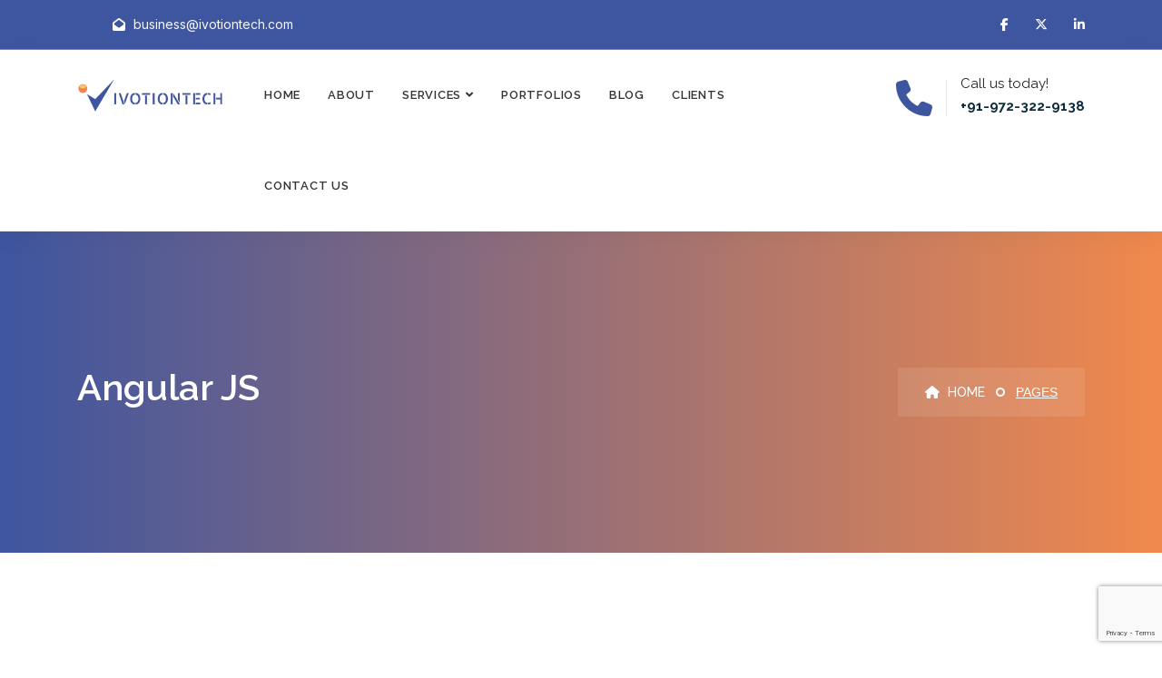

--- FILE ---
content_type: text/html; charset=UTF-8
request_url: https://ivotiontech.com/services/angular-js/
body_size: 12192
content:
<!DOCTYPE html>
<html lang="en-US">

<head>
    <!-- ========== Meta Tags ========== -->
    <meta charset="UTF-8">
    <meta http-equiv="X-UA-Compatible" content="IE=edge">
    <meta name="viewport" content="width=device-width, initial-scale=1">

    <meta name='robots' content='index, follow, max-image-preview:large, max-snippet:-1, max-video-preview:-1' />

	<!-- This site is optimized with the Yoast SEO plugin v26.3 - https://yoast.com/wordpress/plugins/seo/ -->
	<title>Angularjs Web Development in USA | Ivotiontech</title>
	<meta name="description" content="Ivotiontech is the best AngularJS development company in USA offering custom web development services. Get professional and reliable AngularJS development solutions with us today!" />
	<link rel="canonical" href="https://ivotiontech.com/services/angular-js/" />
	<meta property="og:locale" content="en_US" />
	<meta property="og:type" content="article" />
	<meta property="og:title" content="Angularjs Web Development in USA | Ivotiontech" />
	<meta property="og:description" content="Ivotiontech is the best AngularJS development company in USA offering custom web development services. Get professional and reliable AngularJS development solutions with us today!" />
	<meta property="og:url" content="https://ivotiontech.com/services/angular-js/" />
	<meta property="og:site_name" content="Ivotiontech" />
	<meta property="article:publisher" content="https://www.facebook.com/Ivotiontech/" />
	<meta property="article:modified_time" content="2023-08-22T06:24:23+00:00" />
	<meta name="twitter:card" content="summary_large_image" />
	<meta name="twitter:site" content="@ivotiontech" />
	<meta name="twitter:label1" content="Est. reading time" />
	<meta name="twitter:data1" content="2 minutes" />
	<script type="application/ld+json" class="yoast-schema-graph">{"@context":"https://schema.org","@graph":[{"@type":"WebPage","@id":"https://ivotiontech.com/services/angular-js/","url":"https://ivotiontech.com/services/angular-js/","name":"Angularjs Web Development in USA | Ivotiontech","isPartOf":{"@id":"https://ivotiontech.com/#website"},"datePublished":"2023-01-06T12:36:09+00:00","dateModified":"2023-08-22T06:24:23+00:00","description":"Ivotiontech is the best AngularJS development company in USA offering custom web development services. Get professional and reliable AngularJS development solutions with us today!","breadcrumb":{"@id":"https://ivotiontech.com/services/angular-js/#breadcrumb"},"inLanguage":"en-US","potentialAction":[{"@type":"ReadAction","target":["https://ivotiontech.com/services/angular-js/"]}]},{"@type":"BreadcrumbList","@id":"https://ivotiontech.com/services/angular-js/#breadcrumb","itemListElement":[{"@type":"ListItem","position":1,"name":"Home","item":"https://ivotiontech.com/"},{"@type":"ListItem","position":2,"name":"Services","item":"https://ivotiontech.com/services/"},{"@type":"ListItem","position":3,"name":"Angular JS"}]},{"@type":"WebSite","@id":"https://ivotiontech.com/#website","url":"https://ivotiontech.com/","name":"Ivotiontech","description":"","publisher":{"@id":"https://ivotiontech.com/#organization"},"potentialAction":[{"@type":"SearchAction","target":{"@type":"EntryPoint","urlTemplate":"https://ivotiontech.com/?s={search_term_string}"},"query-input":{"@type":"PropertyValueSpecification","valueRequired":true,"valueName":"search_term_string"}}],"inLanguage":"en-US"},{"@type":"Organization","@id":"https://ivotiontech.com/#organization","name":"Ivotiontech","url":"https://ivotiontech.com/","logo":{"@type":"ImageObject","inLanguage":"en-US","@id":"https://ivotiontech.com/#/schema/logo/image/","url":"https://ivotiontech.com/wp-content/uploads/2023/01/ivotiontech-final1.png","contentUrl":"https://ivotiontech.com/wp-content/uploads/2023/01/ivotiontech-final1.png","width":320,"height":120,"caption":"Ivotiontech"},"image":{"@id":"https://ivotiontech.com/#/schema/logo/image/"},"sameAs":["https://www.facebook.com/Ivotiontech/","https://x.com/ivotiontech"]}]}</script>
	<!-- / Yoast SEO plugin. -->


<link rel='dns-prefetch' href='//www.googletagmanager.com' />
<link rel='dns-prefetch' href='//fonts.googleapis.com' />
<link rel="alternate" type="application/rss+xml" title="Ivotiontech &raquo; Feed" href="https://ivotiontech.com/feed/" />
<link rel="alternate" type="application/rss+xml" title="Ivotiontech &raquo; Comments Feed" href="https://ivotiontech.com/comments/feed/" />
<link rel="alternate" title="oEmbed (JSON)" type="application/json+oembed" href="https://ivotiontech.com/wp-json/oembed/1.0/embed?url=https%3A%2F%2Fivotiontech.com%2Fservices%2Fangular-js%2F" />
<link rel="alternate" title="oEmbed (XML)" type="text/xml+oembed" href="https://ivotiontech.com/wp-json/oembed/1.0/embed?url=https%3A%2F%2Fivotiontech.com%2Fservices%2Fangular-js%2F&#038;format=xml" />
<style id='wp-img-auto-sizes-contain-inline-css'>
img:is([sizes=auto i],[sizes^="auto," i]){contain-intrinsic-size:3000px 1500px}
/*# sourceURL=wp-img-auto-sizes-contain-inline-css */
</style>

<style id='wp-emoji-styles-inline-css'>

	img.wp-smiley, img.emoji {
		display: inline !important;
		border: none !important;
		box-shadow: none !important;
		height: 1em !important;
		width: 1em !important;
		margin: 0 0.07em !important;
		vertical-align: -0.1em !important;
		background: none !important;
		padding: 0 !important;
	}
/*# sourceURL=wp-emoji-styles-inline-css */
</style>
<link rel='stylesheet' id='wp-block-library-css' href='https://ivotiontech.com/wp-includes/css/dist/block-library/style.min.css?ver=6.9' media='all' />
<style id='global-styles-inline-css'>
:root{--wp--preset--aspect-ratio--square: 1;--wp--preset--aspect-ratio--4-3: 4/3;--wp--preset--aspect-ratio--3-4: 3/4;--wp--preset--aspect-ratio--3-2: 3/2;--wp--preset--aspect-ratio--2-3: 2/3;--wp--preset--aspect-ratio--16-9: 16/9;--wp--preset--aspect-ratio--9-16: 9/16;--wp--preset--color--black: #000000;--wp--preset--color--cyan-bluish-gray: #abb8c3;--wp--preset--color--white: #ffffff;--wp--preset--color--pale-pink: #f78da7;--wp--preset--color--vivid-red: #cf2e2e;--wp--preset--color--luminous-vivid-orange: #ff6900;--wp--preset--color--luminous-vivid-amber: #fcb900;--wp--preset--color--light-green-cyan: #7bdcb5;--wp--preset--color--vivid-green-cyan: #00d084;--wp--preset--color--pale-cyan-blue: #8ed1fc;--wp--preset--color--vivid-cyan-blue: #0693e3;--wp--preset--color--vivid-purple: #9b51e0;--wp--preset--gradient--vivid-cyan-blue-to-vivid-purple: linear-gradient(135deg,rgb(6,147,227) 0%,rgb(155,81,224) 100%);--wp--preset--gradient--light-green-cyan-to-vivid-green-cyan: linear-gradient(135deg,rgb(122,220,180) 0%,rgb(0,208,130) 100%);--wp--preset--gradient--luminous-vivid-amber-to-luminous-vivid-orange: linear-gradient(135deg,rgb(252,185,0) 0%,rgb(255,105,0) 100%);--wp--preset--gradient--luminous-vivid-orange-to-vivid-red: linear-gradient(135deg,rgb(255,105,0) 0%,rgb(207,46,46) 100%);--wp--preset--gradient--very-light-gray-to-cyan-bluish-gray: linear-gradient(135deg,rgb(238,238,238) 0%,rgb(169,184,195) 100%);--wp--preset--gradient--cool-to-warm-spectrum: linear-gradient(135deg,rgb(74,234,220) 0%,rgb(151,120,209) 20%,rgb(207,42,186) 40%,rgb(238,44,130) 60%,rgb(251,105,98) 80%,rgb(254,248,76) 100%);--wp--preset--gradient--blush-light-purple: linear-gradient(135deg,rgb(255,206,236) 0%,rgb(152,150,240) 100%);--wp--preset--gradient--blush-bordeaux: linear-gradient(135deg,rgb(254,205,165) 0%,rgb(254,45,45) 50%,rgb(107,0,62) 100%);--wp--preset--gradient--luminous-dusk: linear-gradient(135deg,rgb(255,203,112) 0%,rgb(199,81,192) 50%,rgb(65,88,208) 100%);--wp--preset--gradient--pale-ocean: linear-gradient(135deg,rgb(255,245,203) 0%,rgb(182,227,212) 50%,rgb(51,167,181) 100%);--wp--preset--gradient--electric-grass: linear-gradient(135deg,rgb(202,248,128) 0%,rgb(113,206,126) 100%);--wp--preset--gradient--midnight: linear-gradient(135deg,rgb(2,3,129) 0%,rgb(40,116,252) 100%);--wp--preset--font-size--small: 13px;--wp--preset--font-size--medium: 20px;--wp--preset--font-size--large: 36px;--wp--preset--font-size--x-large: 42px;--wp--preset--spacing--20: 0.44rem;--wp--preset--spacing--30: 0.67rem;--wp--preset--spacing--40: 1rem;--wp--preset--spacing--50: 1.5rem;--wp--preset--spacing--60: 2.25rem;--wp--preset--spacing--70: 3.38rem;--wp--preset--spacing--80: 5.06rem;--wp--preset--shadow--natural: 6px 6px 9px rgba(0, 0, 0, 0.2);--wp--preset--shadow--deep: 12px 12px 50px rgba(0, 0, 0, 0.4);--wp--preset--shadow--sharp: 6px 6px 0px rgba(0, 0, 0, 0.2);--wp--preset--shadow--outlined: 6px 6px 0px -3px rgb(255, 255, 255), 6px 6px rgb(0, 0, 0);--wp--preset--shadow--crisp: 6px 6px 0px rgb(0, 0, 0);}:where(.is-layout-flex){gap: 0.5em;}:where(.is-layout-grid){gap: 0.5em;}body .is-layout-flex{display: flex;}.is-layout-flex{flex-wrap: wrap;align-items: center;}.is-layout-flex > :is(*, div){margin: 0;}body .is-layout-grid{display: grid;}.is-layout-grid > :is(*, div){margin: 0;}:where(.wp-block-columns.is-layout-flex){gap: 2em;}:where(.wp-block-columns.is-layout-grid){gap: 2em;}:where(.wp-block-post-template.is-layout-flex){gap: 1.25em;}:where(.wp-block-post-template.is-layout-grid){gap: 1.25em;}.has-black-color{color: var(--wp--preset--color--black) !important;}.has-cyan-bluish-gray-color{color: var(--wp--preset--color--cyan-bluish-gray) !important;}.has-white-color{color: var(--wp--preset--color--white) !important;}.has-pale-pink-color{color: var(--wp--preset--color--pale-pink) !important;}.has-vivid-red-color{color: var(--wp--preset--color--vivid-red) !important;}.has-luminous-vivid-orange-color{color: var(--wp--preset--color--luminous-vivid-orange) !important;}.has-luminous-vivid-amber-color{color: var(--wp--preset--color--luminous-vivid-amber) !important;}.has-light-green-cyan-color{color: var(--wp--preset--color--light-green-cyan) !important;}.has-vivid-green-cyan-color{color: var(--wp--preset--color--vivid-green-cyan) !important;}.has-pale-cyan-blue-color{color: var(--wp--preset--color--pale-cyan-blue) !important;}.has-vivid-cyan-blue-color{color: var(--wp--preset--color--vivid-cyan-blue) !important;}.has-vivid-purple-color{color: var(--wp--preset--color--vivid-purple) !important;}.has-black-background-color{background-color: var(--wp--preset--color--black) !important;}.has-cyan-bluish-gray-background-color{background-color: var(--wp--preset--color--cyan-bluish-gray) !important;}.has-white-background-color{background-color: var(--wp--preset--color--white) !important;}.has-pale-pink-background-color{background-color: var(--wp--preset--color--pale-pink) !important;}.has-vivid-red-background-color{background-color: var(--wp--preset--color--vivid-red) !important;}.has-luminous-vivid-orange-background-color{background-color: var(--wp--preset--color--luminous-vivid-orange) !important;}.has-luminous-vivid-amber-background-color{background-color: var(--wp--preset--color--luminous-vivid-amber) !important;}.has-light-green-cyan-background-color{background-color: var(--wp--preset--color--light-green-cyan) !important;}.has-vivid-green-cyan-background-color{background-color: var(--wp--preset--color--vivid-green-cyan) !important;}.has-pale-cyan-blue-background-color{background-color: var(--wp--preset--color--pale-cyan-blue) !important;}.has-vivid-cyan-blue-background-color{background-color: var(--wp--preset--color--vivid-cyan-blue) !important;}.has-vivid-purple-background-color{background-color: var(--wp--preset--color--vivid-purple) !important;}.has-black-border-color{border-color: var(--wp--preset--color--black) !important;}.has-cyan-bluish-gray-border-color{border-color: var(--wp--preset--color--cyan-bluish-gray) !important;}.has-white-border-color{border-color: var(--wp--preset--color--white) !important;}.has-pale-pink-border-color{border-color: var(--wp--preset--color--pale-pink) !important;}.has-vivid-red-border-color{border-color: var(--wp--preset--color--vivid-red) !important;}.has-luminous-vivid-orange-border-color{border-color: var(--wp--preset--color--luminous-vivid-orange) !important;}.has-luminous-vivid-amber-border-color{border-color: var(--wp--preset--color--luminous-vivid-amber) !important;}.has-light-green-cyan-border-color{border-color: var(--wp--preset--color--light-green-cyan) !important;}.has-vivid-green-cyan-border-color{border-color: var(--wp--preset--color--vivid-green-cyan) !important;}.has-pale-cyan-blue-border-color{border-color: var(--wp--preset--color--pale-cyan-blue) !important;}.has-vivid-cyan-blue-border-color{border-color: var(--wp--preset--color--vivid-cyan-blue) !important;}.has-vivid-purple-border-color{border-color: var(--wp--preset--color--vivid-purple) !important;}.has-vivid-cyan-blue-to-vivid-purple-gradient-background{background: var(--wp--preset--gradient--vivid-cyan-blue-to-vivid-purple) !important;}.has-light-green-cyan-to-vivid-green-cyan-gradient-background{background: var(--wp--preset--gradient--light-green-cyan-to-vivid-green-cyan) !important;}.has-luminous-vivid-amber-to-luminous-vivid-orange-gradient-background{background: var(--wp--preset--gradient--luminous-vivid-amber-to-luminous-vivid-orange) !important;}.has-luminous-vivid-orange-to-vivid-red-gradient-background{background: var(--wp--preset--gradient--luminous-vivid-orange-to-vivid-red) !important;}.has-very-light-gray-to-cyan-bluish-gray-gradient-background{background: var(--wp--preset--gradient--very-light-gray-to-cyan-bluish-gray) !important;}.has-cool-to-warm-spectrum-gradient-background{background: var(--wp--preset--gradient--cool-to-warm-spectrum) !important;}.has-blush-light-purple-gradient-background{background: var(--wp--preset--gradient--blush-light-purple) !important;}.has-blush-bordeaux-gradient-background{background: var(--wp--preset--gradient--blush-bordeaux) !important;}.has-luminous-dusk-gradient-background{background: var(--wp--preset--gradient--luminous-dusk) !important;}.has-pale-ocean-gradient-background{background: var(--wp--preset--gradient--pale-ocean) !important;}.has-electric-grass-gradient-background{background: var(--wp--preset--gradient--electric-grass) !important;}.has-midnight-gradient-background{background: var(--wp--preset--gradient--midnight) !important;}.has-small-font-size{font-size: var(--wp--preset--font-size--small) !important;}.has-medium-font-size{font-size: var(--wp--preset--font-size--medium) !important;}.has-large-font-size{font-size: var(--wp--preset--font-size--large) !important;}.has-x-large-font-size{font-size: var(--wp--preset--font-size--x-large) !important;}
/*# sourceURL=global-styles-inline-css */
</style>

<style id='classic-theme-styles-inline-css'>
/*! This file is auto-generated */
.wp-block-button__link{color:#fff;background-color:#32373c;border-radius:9999px;box-shadow:none;text-decoration:none;padding:calc(.667em + 2px) calc(1.333em + 2px);font-size:1.125em}.wp-block-file__button{background:#32373c;color:#fff;text-decoration:none}
/*# sourceURL=/wp-includes/css/classic-themes.min.css */
</style>
<link rel='stylesheet' id='contact-form-7-css' href='https://ivotiontech.com/wp-content/plugins/contact-form-7/includes/css/styles.css?ver=6.1.1' media='all' />
<link rel='stylesheet' id='bootstrap-css' href='https://ivotiontech.com/wp-content/themes/tanda/css/bootstrap.min.css?ver=6.9' media='all' />
<link rel='stylesheet' id='font-awesome-css' href='https://ivotiontech.com/wp-content/themes/tanda/css/font-awesome.min.css?ver=6.9' media='all' />
<link rel='stylesheet' id='tanda-icons-css' href='https://ivotiontech.com/wp-content/themes/tanda/css/themify-icons.css?ver=6.9' media='all' />
<link rel='stylesheet' id='tanda-flaticons-css' href='https://ivotiontech.com/wp-content/themes/tanda/css/flaticon-set.css?ver=6.9' media='all' />
<link rel='stylesheet' id='magnific-popup-css' href='https://ivotiontech.com/wp-content/themes/tanda/css/magnific-popup.css?ver=6.9' media='all' />
<link rel='stylesheet' id='owl-carousel-css' href='https://ivotiontech.com/wp-content/themes/tanda/css/owl.carousel.min.css?ver=6.9' media='all' />
<link rel='stylesheet' id='owl-carousal-default-css' href='https://ivotiontech.com/wp-content/themes/tanda/css/owl.theme.default.min.css?ver=6.9' media='all' />
<link rel='stylesheet' id='animate-css' href='https://ivotiontech.com/wp-content/themes/tanda/css/animate.css?ver=6.9' media='all' />
<link rel='stylesheet' id='bootsnav-css' href='https://ivotiontech.com/wp-content/themes/tanda/css/bootsnav.css?ver=6.9' media='all' />
<link rel='stylesheet' id='tanda-style-css' href='https://ivotiontech.com/wp-content/themes/tanda/css/style.css?ver=6.9' media='all' />
<link rel='stylesheet' id='tanda-responsive-css' href='https://ivotiontech.com/wp-content/themes/tanda/css/responsive.css?ver=6.9' media='all' />
<link rel='stylesheet' id='tanda-woo-commerce-css' href='https://ivotiontech.com/wp-content/themes/tanda/css/woo-commerce.css?ver=6.9' media='all' />
<link rel='stylesheet' id='tanda-fonts-css' href='//fonts.googleapis.com/css?family=Inter%3A200%2C300%2C400%2C600%2C700%2C800%26subset%3Dlatin%2Clatin-ext&#038;ver=1.0.0' media='all' />
<link rel='stylesheet' id='js_composer_front-css' href='https://ivotiontech.com/wp-content/plugins/js_composer/assets/css/js_composer.min.css?ver=6.9.0' media='all' />
<script src="https://ivotiontech.com/wp-includes/js/jquery/jquery.min.js?ver=3.7.1" id="jquery-core-js"></script>
<script src="https://ivotiontech.com/wp-includes/js/jquery/jquery-migrate.min.js?ver=3.4.1" id="jquery-migrate-js"></script>

<!-- Google tag (gtag.js) snippet added by Site Kit -->
<!-- Google Analytics snippet added by Site Kit -->
<script src="https://www.googletagmanager.com/gtag/js?id=GT-NCT2MD8" id="google_gtagjs-js" async></script>
<script id="google_gtagjs-js-after">
window.dataLayer = window.dataLayer || [];function gtag(){dataLayer.push(arguments);}
gtag("set","linker",{"domains":["ivotiontech.com"]});
gtag("js", new Date());
gtag("set", "developer_id.dZTNiMT", true);
gtag("config", "GT-NCT2MD8");
//# sourceURL=google_gtagjs-js-after
</script>
<link rel="https://api.w.org/" href="https://ivotiontech.com/wp-json/" /><link rel="alternate" title="JSON" type="application/json" href="https://ivotiontech.com/wp-json/wp/v2/pages/1268" /><link rel="EditURI" type="application/rsd+xml" title="RSD" href="https://ivotiontech.com/xmlrpc.php?rsd" />
<meta name="generator" content="WordPress 6.9" />
<link rel='shortlink' href='https://ivotiontech.com/?p=1268' />
<meta name="generator" content="Redux 4.5.7" /><meta name="generator" content="Site Kit by Google 1.170.0" />	<style>
		/* bootsnav.css */

nav.navbar.navbar-default.bootsnav.navbar-fixed-light a.navbar-brand::before,
nav.navbar.bootsnav.active-bg ul.nav > li > a.active {
    background: #3E55A0 !important;
  } 

nav.navbar.bootsnav ul.nav > li > a.active,
.navbar.bootsnav.bg-theme .attr-nav li.quote-btn a,
nav.navbar.bootsnav ul.nav > li.active > a,
nav.navbar.bootsnav ul.nav > li > a:hover,
nav.navbar.bootsnav ul.navbar-right li.dropdown ul.dropdown-menu li a:hover,
nav.navbar.bootsnav ul.navbar-left li.dropdown ul.dropdown-menu li a:hover,
nav.navbar.bootsnav ul.dropdown-menu.megamenu-content .content ul.menu-col li a:hover,
nav.bootsnav.navbar-sidebar ul.nav > li > a:hover,
nav.navbar.bootsnav ul.nav li.dropdown > ul.dropdown-menu li:hover > a,
.attr-nav > ul > li.contact i,
.attr-nav > ul.button > li > a,
.attr-nav > ul > li.button a,
.attr-nav.menu li:last-child a,
.attr-nav.button li a i,
.attr-nav > ul > li.button a {
    color: #3E55A0;
  }

nav.navbar.bootsnav.active-full ul.nav > li > a.active,
nav.navbar.bootsnav.active-full ul.nav > li > a:hover {
    background: #3E55A0 none repeat scroll 0 0 !important;
  }

/* style.css */

.bg-theme {
  background-color: #3E55A0;
}

.gradient-bg {
  background-color: #3E55A0;
}

.shadow.theme::after {
  background: #3E55A0 none repeat scroll 0 0;
}

.shadow.theme-hard::after {
  background: #3E55A0 none repeat scroll 0 0;
}

.btn-gray.border {
  color: #3E55A0;
}

.btn-gray.border:hover {
  background-color: #3E55A0;
  border: 2px solid #3E55A0 !important;
}

.btn-standard {
  color: #3E55A0;
}

.btn-standard::after {
  background: #3E55A0;
}

.btn-standard i {
  color: #3E55A0;
}

.bg-gradient {
  background: #3E55A0;
}

.btn-theme {
  background-color: #3E55A0;
  border: 2px solid #3E55A0;
}

.btn-theme.border {
  border: 2px solid #3E55A0 !important;
}

.btn-theme.border:hover {
  background-color: #3E55A0;
  border: 2px solid #3E55A0;
}

.btn-theme.effect:hover, 
 .btn-theme.effect:focus {
  background: #3E55A0 none repeat scroll 0 0;
  border: 2px solid #3E55A0;
}

.btn-gradient::after {
  box-shadow: 0 0 10px rgba(255, 136, 0, 0.5), inset 0 0 1px 1px #3E55A0;
}

.attr-nav > a.btn-theme.effect:hover, 
.attr-nav > a.btn-theme.effect, 
.attr-nav > a.btn-theme.effect:focus {
  background: #3E55A0 none repeat scroll 0 0;
  border: 2px solid #3E55A0;
}

.attr-nav.social li a {
  color: #3E55A0;
}

.site-heading h4 {
  color: #3E55A0;
}

.site-heading.clean h2 span {
  color: #3E55A0;
}

.site-heading h2 span {
  color: #3E55A0;
}

.site-heading h2::before {
  background: #3E55A0 none repeat scroll 0 0;
}

.site-heading h2::after {
  background: #3E55A0 none repeat scroll 0 0;
}

.site-heading h2 span {
  color: #3E55A0;
}

.heading-left h5 {
  color: #3E55A0;
}

.heading-left h5::after {
  background: #3E55A0;
}

.top-bar-area .info li i {
  color: #3E55A0;
}

.top-bar-area .info-colums ul li .icon i {
  color: #3E55A0;
}

.banner-area .carousel-control {
  color: #3E55A0;
}


.banner-area.text-color .content h2 strong {
  color: #3E55A0;
}

.banner-area .appoinment-box button {
  background: #3E55A0;
}

.banner-area .content .bottom .call-us h5 {
  color: #3E55A0;
}

.banner-area .content .bottom .call-us i {
  background: #3E55A0;
}

.banner-area .content .bottom .call-us i::after {
  background: #3E55A0;
}

.video-play-button {
  color: #3E55A0;
}

.video-play-button.theme:before,
.video-play-button.theme:after {
  background: #3E55A0 repeat scroll 0 0;
}

.video-play-button i {
  color: #3E55A0;
}

.about-area .info > h5 {
  color: #3E55A0;
}

.about-area .info > h5::after {
  background: #3E55A0;
}

.about-area .info ul li i {
  color: #3E55A0;
}

.about-area .info .progress-box .progress .progress-bar span {
  background: #3E55A0;
}

.about-area .info .progress-box .progress .progress-bar span::after {
  border-top: 5px solid #3E55A0;
}

.features-area .item > i {
  color: #3E55A0;
}

.feature-area .features-box .item .overlay .info > a {
  color: #3E55A0;
}

.top-features-area .item .icon i {
  color: #3E55A0;;
}

.top-features-area .item .icon i::after {
  background: #3E55A0;
}

.top-features-area .item .more a {
    color: #3E55A0;
}

.feature-area .feature-box .content .content-box {
  border-left: 4px solid #3E55A0;
}

.featured-services-area .item i {
  color: #3E55A0;
}

.featured-services-area .item::after {
  background: #3E55A0;
}

.choose-us-area .item .icon i {
  color: #3E55A0;
}

.choose-us-area .item a {
  color: #3E55A0;
}

.choose-us-area .item .call i {
  color: #3E55A0;
}

.work-process-area .work-pro-items .item i {
  color: #3E55A0;
}

.work-process-area .work-pro-items .item::before, 
.work-process-area .work-pro-items .item::after {
  background: #3E55A0;
}

.work-process-area .work-pro-items .item .item-inner::before, 
.work-process-area .work-pro-items .item .item-inner::after {
  background: #3E55A0;
}

.works-about-items .info > h5 {
  color: #3E55A0;
}

.works-about-items .info > h5::after {
  background: #3E55A0;
}

.works-about-items ul li::after {
  color: #3E55A0;
}

.services-area .services-items .item:hover .info > a {
  background: #3E55A0;
}

.services-area .services-items .item .icon > i {
    color: #3E55A0;
}

.services-area .services-tabs ul li a.active {
  background: #3E55A0;
}

.services-area .services-tabs ul li a.active::after {
  background: #3E55A0;
}

.services-area .services-tabs .info .content a {
  color: #3E55A0;
}

.services-area .services-tabs .info .content ul li::after {
  color: #3E55A0;
}

.service-area .service-box .item i {
  color: #3E55A0;
}

.service-area .service-box .item .icon::after {
  background: #3E55A0;
}

.services-details-area .content ul li::after {
  color: #3E55A0;
}

.services-details-area .sidebar-item .title h4::after {
  background: #3E55A0;
}

.services-details-area .sidebar-item.banner .thumb .content h3 i {
  background: #3E55A0;
}

.services-details-area .sidebar-item.banner .thumb .content h3 i::after {
  background: #3E55A0;
}

.services-details-area .sidebar-item.brochure a i {
    color: #3E55A0;
}

.case-studies-area .item .info .info-items .right-info a {
  background: #3E55A0;
}

.case-studies-area .owl-nav .owl-prev, 
.case-studies-area .owl-nav .owl-next {
  color: #3E55A0;
}

.team-area .team-items .info span {
  color: #3E55A0;
}

.share-button {
  color: #3E55A0;
}

.team-single-area .social ul li a:hover {
  background: #3E55A0;
}

.team-single-area .content > span {
  color: #3E55A0;
}

.testimonials-area .thumb i {
  background: #3E55A0;
}

.testimonials-area .item::before {
  border: 15px solid #3E55A0;
}

.faq-area .info > h5 {
  color: #3E55A0;
}

.faq-area .info > h5::after {
  background: #3E55A0;
}

.faq-area .faq-content .card .card-header h4 strong {
  background: #3E55A0;
}

.faq-area .faq-content .card .card-header h4 strong::after {
  background: #3E55A0;
}

.blog-area a.btn-simple:hover {
    color: #3E55A0;
}

.blog-area .item .info .post-sticky span {
  background: #3E55A0;
}

.blog-area .info .cats a:hover {
  color: #3E55A0;
}

.blog-area .item .info ul li i {
  color: #3E55A0;
}

.blog-area .item .info h4 a:hover {
  color: #3E55A0;
}

.blog-area .info .meta a:hover {
    color: #3E55A0;
}

.btn-more:hover::after {
  border-color: #3E55A0;
}

a.btn-more:hover {
  color: #3E55A0;
}

.blog-area .item .info a.read-more:hover {
  color: #3E55A0;
}

.blog-area .thumb .cats a {
  background: #3E55A0;
}

.blog-area .sidebar .sidebar-item li a:hover {
    color: #3E55A0;
}

.blog-area .sidebar .title h4::after {
  border-left: 3px solid #3E55A0;
}

.blog-area .sidebar button[type="submit"] {
  background: #3E55A0;
}

.blog-area .sidebar input[type="submit"]:hover {
  background: #3E55A0 none repeat scroll 0 0;
}

.blog-area .sidebar .sidebar-item li a:hover {
  color: #3E55A0;
}

.sidebar-item.recent-post .meta-title i {
  color: #3E55A0;
}

.sidebar-item.recent-post li a:hover {
  color: #3E55A0;
}

.sidebar-item.recent-post li span {
  color: #3E55A0;
}

.sidebar-item.tags ul li a:hover {
  color: #3E55A0;
}

.blog-area .sidebar .sidebar-item.add-banner .sidebar-info::after {
  background: #3E55A0;
}

.blog-area.single .item .content-box span {
  background: #3E55A0 none repeat scroll 0 0;
}

.blog-area .item blockquote::before {
  background: #3E55A0;
}

.blog-area .blog-content .share li a {
  color: #3E55A0;
}

.blog-area.single .post-pagi-area a {
  color: #3E55A0;
}

.blog-area.single .post-pagi-area a:hover {
  color: #3E55A0;
}

.comments-list .commen-item .content .title span {
  color: #3E55A0;
}

.comments-info a:hover {
    background: #3E55A0;
}

.comments-form button {
  background: #3E55A0;
}

.comments-form button:hover {
  background-color: #3E55A0;
}

.pagination li a {
  color: #3E55A0;
}

.pagination li.page-item.active a {
  background: #3E55A0;
  border-color: #3E55A0;
}

.contact-area form button {
  background: #3E55A0;
}

.contact-area .contact-tabs > ul li a.active::after {
  background: #3E55A0;
}

.contact-area .contact-tabs > ul li a.active {
  color: #3E55A0;
}

.contact-tabs .tab-content ul li i {
  color: #3E55A0;
}


.error-box .search form button {
  background: #3E55A0;
}

footer form button {
  background: #3E55A0;
}

footer .f-item.link li a:hover {
  color: #3E55A0;
}

footer .f-item .download a i {
  color: #3E55A0;
}

.site-preloader .ring {
  border-top-color: #3E55A0;
}

.page-numbers {
  color: #3E55A0;
}

.blog-area .pagi-area .pagination li span {
  background: #3E55A0;
  border-color: #3E55A0;
}

#wp-calendar a, a:active, a:focus, a:hover {
  color: #3E55A0;
}

.wp-calendar-nav-prev a,
.wp-calendar-nav-next a {
  color: #3E55A0;
}

.tagcloud a:hover {
  color: #3E55A0;
}

input[type="submit"],
.wp-block-search__button{
  background: #3E55A0;
}

.button-fix {
    background: #3E55A0;
}

.widget_calendar caption {
  color: #3E55A0;
}

.widget_calendar a {
  color: #3E55A0;
}

.color-customizer a.opener {
  background: #3E55A0;
}

.color-customizer .text-theme {
  color: #3E55A0;
}

.testimonials-area .testimonial-items .owl-carousel .owl-dots .owl-dot.active span::after,
.services-area .services-items.services-carousel.owl-carousel .owl-dot.active span::after {
  background: #3E55A0;
}

nav.navbar.bootsnav.bg-theme {
  background: #3E55A0;
}

.navbar .attr-nav form button {
  background: #3E55A0;
}


.pricing-area .pricing-item.active .pricing-header i {
  color: #3E55A0;
}

.pricing-area .pricing-item .pricing-header i {
  color: #3E55A0;
}

.pricing-area .single-item:nth-child(2) .pricing-item,
.pricing-area .single-item .pricing-item:hover {
    border: 2px solid #3E55A0;
}

.banner-area.text-light .content h2 strong {
  color: #fff;
}

/*Gradient*/

.features-area .item-grid:first-child .item:first-child,
.features-area .item-grid:last-child .item:last-child,
.features-area .item-grid .item:hover {
  background: linear-gradient(90deg, #3e55a0 0%, #f1894c 100%);
}

.services-details-area .sidebar-item.link li a::before {
  background: linear-gradient(90deg, #3e55a0 0%, #f1894c 100%);
}
.bg-gradient {
  background: linear-gradient(90deg, #3e55a0 0%, #f1894c 100%);
}

.btn-gradient::after {
  background: linear-gradient(90deg, #3e55a0 0%, #f1894c 100%);
}

.breadcrumb-area.less-background {
    background: linear-gradient(90deg, #3e55a0 0%, #f1894c 100%);
}


.about-area .info .progress-box .progress .progress-bar {
  background: linear-gradient(90deg, #3e55a0 0%, #f1894c 100%);
}

.team-single-area .basic-info::after {
  background: linear-gradient(90deg, #3e55a0 0%, #f1894c 100%);
}

.faq-area .appoinment-form {
  background: linear-gradient(90deg, #3e55a0 0%, #f1894c 100%);
}


.feature-area .feature-box .item i {
  background: linear-gradient(90deg, #3e55a0 0%, #f1894c 100%);
}

.service-area .service-items .item .info > i {
  background: linear-gradient(90deg, #3e55a0 0%, #f1894c 100%);
  -webkit-background-clip: text;
}

.service-area .service-box .item::after {
  background: linear-gradient(90deg, #3e55a0 0%, #f1894c 48%);
}

.services-area .services-items .item::after {
  background: linear-gradient(90deg, #3e55a0 0%, #f1894c 48%);
}

.fun-factor-area .fun-fact .icon i {
  background: linear-gradient(90deg,#3e55a0 0%, #f1894c 75%);
  -webkit-background-clip: text;
}
 	</style>

<style>.recentcomments a{display:inline !important;padding:0 !important;margin:0 !important;}</style><meta name="generator" content="Powered by WPBakery Page Builder - drag and drop page builder for WordPress."/>
<link rel="icon" href="https://ivotiontech.com/wp-content/uploads/2023/01/cropped-logo-6-1-1-new-32x32.png" sizes="32x32" />
<link rel="icon" href="https://ivotiontech.com/wp-content/uploads/2023/01/cropped-logo-6-1-1-new-192x192.png" sizes="192x192" />
<link rel="apple-touch-icon" href="https://ivotiontech.com/wp-content/uploads/2023/01/cropped-logo-6-1-1-new-180x180.png" />
<meta name="msapplication-TileImage" content="https://ivotiontech.com/wp-content/uploads/2023/01/cropped-logo-6-1-1-new-270x270.png" />
		<style id="wp-custom-css">
			.navbar-brand img{
		height: 60px !important;
}

.services-grid{
	padding-left:50px;
	padding-right:50px;
}

.top-bar-area li::after {
   display: none;
}
h1, h2, h3, h4, h5, h6, p, a {
    font-family: 'Raleway', sans-serif !important;
}
  .cjs-container{
	display: none !important;
}		</style>
		<style type="text/css" data-type="vc_custom-css">.services-details-area .sidebar-item.banner .thumb .content h3 {
    font-size: 20px !important;
}
.thumbs{
    display:none;
}</style><style type="text/css" data-type="vc_shortcodes-custom-css">.vc_custom_1673008388663{margin-bottom: 15px !important;}.vc_custom_1673008526827{margin-bottom: 25px !important;}.vc_custom_1673008534713{margin-bottom: 25px !important;}.vc_custom_1673008433104{margin-bottom: 15px !important;}</style><noscript><style> .wpb_animate_when_almost_visible { opacity: 1; }</style></noscript><script src="https://kit.fontawesome.com/b2db605f91.js" crossorigin="anonymous"></script>
<link rel="preconnect" href="https://fonts.googleapis.com">
<link rel="preconnect" href="https://fonts.gstatic.com" crossorigin>
<link href="https://fonts.googleapis.com/css2?family=Raleway:ital,wght@0,100;0,200;0,300;0,400;0,500;0,600;0,700;0,800;0,900;1,100;1,200;1,300;1,400;1,500;1,600;1,700;1,800;1,900&display=swap" rel="stylesheet">
<!-- Google tag (gtag.js) -->
<script async src="https://www.googletagmanager.com/gtag/js?id=G-WR3QT5DGD3"></script>
<script>
  window.dataLayer = window.dataLayer || [];
  function gtag(){dataLayer.push(arguments);}
  gtag('js', new Date());

  gtag('config', 'G-WR3QT5DGD3');
</script>
</head>
<body class="wp-singular page-template page-template-page-templates page-template-pages page-template-page-templatespages-php page page-id-1268 page-child parent-pageid-1229 wp-theme-tanda wpb-js-composer js-comp-ver-6.9.0 vc_responsive">

    <!-- Preloader Start -->
    <div id="site-preloader" class="site-preloader">
        <div class="loader-wrap">
            <div class="ring">
                <span></span>
            </div>
        </div>
    </div>
    <!-- Preloader Ends -->

    <!-- Start Header Top 
    ============================================= -->
    <div class="top-bar-area inc-pad bg-theme text-light">
        <div class="container">
            <div class="row align-center">
                <div class="col-lg-6 info">
                    <ul>
                        <li>
                            <i class=""></i>                         </li>
                        <li>
                            <i class="fas fa-envelope-open"></i> business@ivotiontech.com                        </li>
                    </ul>
                </div>
                <div class="col-lg-6 text-right item-flex">
                    <div class="info">
                        <ul>
                            <li>
                                <i class=""></i>                             </li>
                        </ul>
                    </div>
                    <div class="social">
                        <ul>
                            <li>
                                <a href="https://www.facebook.com/Ivotiontech/">
                                    <i class="fab fa-facebook-f"></i>
                                </a>
                            </li>
                            <li>
                                <a href="https://twitter.com/ivotiontech">
                                    <i class="fab fa-x-twitter"></i>
                                </a>
                            </li>
                            <li>
                                <a href="#">
                                    <i class="fab fa-linkedin-in "></i>
                                </a>
                            </li>
                        </ul>
                    </div>
                </div>
            </div>
        </div>
    </div>
    <!-- End Header Top -->


    <!-- Header 
    ============================================= -->
    <header id="home">

        <!-- Start Navigation -->
        <nav class="navbar navbar-default active-border navbar-sticky bootsnav">

            <div class="container">

                <!-- Start Atribute Navigation -->
                <div class="attr-nav inc-border">
                    <ul>
                        <li class="contact">
                            <i class="fas fa-phone"></i> 
                            <p>Call us today! <strong>+91-972-322-9138</strong></p>
                        </li>
                    </ul>
                </div>        
                <!-- End Atribute Navigation -->

                <!-- Start Header Navigation -->
                <div class="navbar-header">
                    <button type="button" class="navbar-toggle" data-toggle="collapse" data-target="#navbar-menu">
                        <i class="fa fa-bars"></i>
                    </button>
                    <a class="navbar-brand" href="https://ivotiontech.com/">
                        <img src="https://ivotiontech.com/wp-content/uploads/2023/01/ivotiontech-final1.png" class="logo" alt="Logo">
                    </a>
                </div>
                <!-- End Header Navigation -->

                <!-- Collect the nav links, forms, and other content for toggling -->
                <div id="navbar-menu" class="collapse navbar-collapse"><ul data-in="#" data-out="#" class="nav navbar-nav navbar-center" id="menu-main-mega-menu"><li id="menu-item-1318" class="menu-item menu-item-type-post_type menu-item-object-page menu-item-home menu-item-1318"><a   title="Home" href="https://ivotiontech.com/">Home</a></li>
<li id="menu-item-1319" class="menu-item menu-item-type-post_type menu-item-object-page menu-item-1319"><a   title="About" href="https://ivotiontech.com/about-us/">About</a></li>
<li id="menu-item-1309" class="menu-item menu-item-type-post_type menu-item-object-page current-page-ancestor current-menu-ancestor current-menu-parent current-page-parent current_page_parent current_page_ancestor menu-item-has-children menu-item-1309 dropdown"><a   title="Services" href="https://ivotiontech.com/services/" class="dropdown-toggle" data-toggle="dropdown">Services</a>
<ul class=" dropdown-menu" >
	<li id="menu-item-1310" class="menu-item menu-item-type-post_type menu-item-object-page menu-item-1310"><a   title=".Net core with MVC" href="https://ivotiontech.com/services/net-core-with-mvc/">.Net core with MVC</a></li>
	<li id="menu-item-1311" class="menu-item menu-item-type-post_type menu-item-object-page menu-item-1311"><a   title="MS 365 Dynamic CRM" href="https://ivotiontech.com/services/ms-365-dynamic-crm/">MS 365 Dynamic CRM</a></li>
	<li id="menu-item-1312" class="menu-item menu-item-type-post_type menu-item-object-page menu-item-1312"><a   title="MS SQL" href="https://ivotiontech.com/services/ms-sql/">MS SQL</a></li>
	<li id="menu-item-1313" class="menu-item menu-item-type-post_type menu-item-object-page menu-item-1313"><a   title="Power Apps" href="https://ivotiontech.com/services/power-apps/">Power Apps</a></li>
	<li id="menu-item-1314" class="menu-item menu-item-type-post_type menu-item-object-page menu-item-1314"><a   title="DevOps + Azure" href="https://ivotiontech.com/services/devops-azure/">DevOps + Azure</a></li>
	<li id="menu-item-1315" class="menu-item menu-item-type-post_type menu-item-object-page menu-item-1315"><a   title="React JS" href="https://ivotiontech.com/services/react-js/">React JS</a></li>
	<li id="menu-item-1316" class="menu-item menu-item-type-post_type menu-item-object-page current-menu-item page_item page-item-1268 current_page_item menu-item-1316 active"><a   title="Angular JS" href="https://ivotiontech.com/services/angular-js/">Angular JS</a></li>
	<li id="menu-item-1317" class="menu-item menu-item-type-post_type menu-item-object-page menu-item-1317"><a   title="Tableau" href="https://ivotiontech.com/services/tableau/">Tableau</a></li>
</ul>
</li>
<li id="menu-item-1408" class="menu-item menu-item-type-post_type menu-item-object-page menu-item-1408"><a   title="Portfolios" href="https://ivotiontech.com/portfolios/">Portfolios</a></li>
<li id="menu-item-1485" class="menu-item menu-item-type-post_type menu-item-object-page menu-item-1485"><a   title="Blog" href="https://ivotiontech.com/blog/">Blog</a></li>
<li id="menu-item-1409" class="menu-item menu-item-type-post_type menu-item-object-page menu-item-1409"><a   title="Clients" href="https://ivotiontech.com/clients/">Clients</a></li>
<li id="menu-item-1320" class="menu-item menu-item-type-post_type menu-item-object-page menu-item-1320"><a   title="Contact Us" href="https://ivotiontech.com/contact-us/">Contact Us</a></li>
</ul></div>            </div>

        </nav>
        <!-- End Navigation -->

    </header>
    <!-- End Header -->
<!-- Start Breadcrumb 
============================================= -->
<div class="breadcrumb-area shadow dark bg-fixed text-light less-background">
    <div class="container">
        <div class="row align-center">
            <div class="col-lg-6">
                <h2>Angular JS</h2>
            </div>
            <div class="col-lg-6 text-right">
                <ul class="breadcrumb">
                    <li><a href="https://ivotiontech.com/"><i class="fas fa-home"></i> Home</a></li>
                    <li class="active">Pages</li>
                </ul>
            </div>
        </div>
    </div>
</div>
<!-- End Breadcrumb -->

 <div class="vc_row wpb_row vc_row-fluid"><div class="wpb_column vc_column_container vc_col-sm-12"><div class="vc_column-inner"><div class="wpb_wrapper"><!-- Start Services Details 
    ============================================= -->
    <div class="services-details-area default-padding">
        <div class="container">
            <div class="row">
                <div class="col-lg-8 content">
                    <div class="thumb">
                        <img decoding="async" src="https://ivotiontech.com/wp-content/uploads/2023/01/Angular-JS.jpg" alt="Thumb">
                    </div>
	<div class="wpb_text_column wpb_content_element  vc_custom_1673008388663" >
		<div class="wpb_wrapper">
			<h3>Testing and Development with AngularJS</h3>

		</div>
	</div>

	<div class="wpb_text_column wpb_content_element  vc_custom_1673008526827" >
		<div class="wpb_wrapper">
			<p>AngularJS, the open-source JS framework provided by Google is a popular choice for feature-rich web application developers. At Ivotiontech, we have the capabilities to club AngularJS with CSS and HTML to handle your challenges of testing and developing web applications.</p>

		</div>
	</div>

	<div class="wpb_text_column wpb_content_element  vc_custom_1673008534713" >
		<div class="wpb_wrapper">
			<ul>
<li>AngularJS web apps are high-performing, functional, dynamic and responsive.</li>
<li>It is useful for including interactive components and designs to your website and frontend applications.</li>
<li>The AngularJS community comprises of numerous expert and experienced developers to make the entire development process easy.</li>
</ul>

		</div>
	</div>

	<div class="wpb_text_column wpb_content_element  vc_custom_1673008433104" >
		<div class="wpb_wrapper">
			<h5>Primary Benefits of Using AngularJS</h5>

		</div>
	</div>

	<div class="wpb_text_column wpb_content_element " >
		<div class="wpb_wrapper">
			<p>Built on the scalable and robust MVC architecture and patterns, AngularJS aids the development of quick, feature-rich internet applications. Our AngularJS developers have the right skillsets to build web applications that are easy to use and versatile.</p>
<ul>
<li>It is an open-source framework with supplemental libraries, numerous functionalities and flexible solutions for extending your web apps.</li>
<li>The two-way binding feature of this framework allows for quick syncing between the view and model for hassle-free development.</li>
<li>The framework’s built-in dependency injection with MVC architecture makes unit testing a breeze.</li>
<li> AngularJS development is fast, easy and requires very little coding for building applications.</li>
</ul>
<p><em>AngularJS Development with<strong> IvotionTech</strong></em></p>
<p>The experienced and expert teams of AngularJS engineers use the latest development and testing features to build your web applications. Connect with Ivotiontech to speed up your development process and deploy the best solutions and frontend frameworks.</p>
<p>Reach out to our AngularJS consultants for visually appealing, top-quality web apps, today.</p>

		</div>
	</div>
<div class="row thumbs">
                        <div class="col-lg-6 col-md-6">
                            <img decoding="async" src="https://ivotiontech.com/wp-content/uploads/2021/06/5-e1672985180141.png" alt="Thumb">
                        </div>
                        <div class="col-lg-6 col-md-6">
                            <img decoding="async" src="https://ivotiontech.com/wp-content/uploads/2021/06/5-e1672985180141.png" alt="Thumb">
                        </div>
                    </div>
                </div><div class="col-lg-4 sidebar">
                    <div class="sidebar-item link">
                        <ul><li><a class="bt-sidebar " href="/services/tableau/">Tableau</a></li><li><a class="bt-sidebar active" href="javascript:void(0)">Angular JS</a></li><li><a class="bt-sidebar " href="/services/react-js/">React JS</a></li><li><a class="bt-sidebar " href="/services/devops-azure/">DevOps + Azure</a></li><li><a class="bt-sidebar " href="/v2/services/power-apps/">Power Apps</a></li><li><a class="bt-sidebar " href="/services/ms-sql/">MS SQL</a></li><li><a class="bt-sidebar " href="/services/ms-365-dynamic-crm/">MS 365 Dynamic CRM</a></li><li><a class="bt-sidebar " href="/services/net-core-with-mvc/">.Net core with MVC</a></li></ul>
                    </div> <div class="sidebar-item banner">
                        <div class="thumb">
                            <img decoding="async" src="https://ivotiontech.com/wp-content/uploads/2021/01/4-2.jpg" alt="Thumb">
                            <div class="content">
                                <h5>Have Additional Questions?</h5>
                                <h3><i class="fas fa-phone"></i> +91-972-322-9138</h3>
                            </div>
                        </div>
                    </div></div>
            </div>
        </div>
    </div>
    <!-- End Services Details --></div></div></div></div>

 <!-- Start Footer 
    ============================================= -->
    <footer class="bg-dark text-light">
        <!-- Fixed Shape -->
        <div class="fixed-shape">
            <img src="https://ivotiontech.com/wp-content/themes/tanda/img/map.svg" alt="Shape">
        </div>
        <!-- Fixed Shape -->
        <div class="container">
            <div class="f-items default-padding">
                <div class="row">
                    <div class="col-lg-4 col-md-6 item">
                        <div class="f-item about">
                            <img src="https://ivotiontech.com/wp-content/uploads/2023/01/ivotiontech-final1-1.png" alt="Logo">
                            <p>
                                As the providers of high-end IT consulting and enterprise business solutions, we take pride in enabling the latest technology solutions for our clients.                            </p>
                        </div>
                    </div>
                    
                    <div class="col-lg-2 col-md-6 item">
                        <div class="f-item link">
                            <h4 class="widget-title">Important Links</h4>
                            <div class="menu-company-container"><ul id="menu-company" class="menu"><li id="menu-item-1333" class="menu-item menu-item-type-post_type menu-item-object-page menu-item-home menu-item-1333"><a href="https://ivotiontech.com/">Home</a></li>
<li id="menu-item-312" class="menu-item menu-item-type-post_type menu-item-object-page menu-item-312"><a href="https://ivotiontech.com/about-us/">About Us</a></li>
<li id="menu-item-1335" class="menu-item menu-item-type-post_type menu-item-object-page current-page-ancestor menu-item-1335"><a href="https://ivotiontech.com/services/">Services</a></li>
<li id="menu-item-1406" class="menu-item menu-item-type-post_type menu-item-object-page menu-item-1406"><a href="https://ivotiontech.com/portfolios/">Portfolios</a></li>
<li id="menu-item-1407" class="menu-item menu-item-type-post_type menu-item-object-page menu-item-1407"><a href="https://ivotiontech.com/clients/">Clients</a></li>
<li id="menu-item-1486" class="menu-item menu-item-type-post_type menu-item-object-page menu-item-1486"><a href="https://ivotiontech.com/blog/">Blog</a></li>
<li id="menu-item-1334" class="menu-item menu-item-type-post_type menu-item-object-page menu-item-1334"><a href="https://ivotiontech.com/contact-us/">Contact Us</a></li>
</ul></div>                        </div>
                    </div>
                    
                    <div class="col-lg-2 col-md-6 item">
                        <div class="f-item link">
                            <h4 class="widget-title">Services</h4>
                            <div class="menu-solutions-container"><ul id="menu-solutions" class="menu"><li id="menu-item-1338" class="menu-item menu-item-type-post_type menu-item-object-page menu-item-1338"><a href="https://ivotiontech.com/services/ms-sql/">MS SQL</a></li>
<li id="menu-item-1343" class="menu-item menu-item-type-post_type menu-item-object-page menu-item-1343"><a href="https://ivotiontech.com/services/tableau/">Tableau</a></li>
<li id="menu-item-1341" class="menu-item menu-item-type-post_type menu-item-object-page menu-item-1341"><a href="https://ivotiontech.com/services/react-js/">React JS</a></li>
<li id="menu-item-1342" class="menu-item menu-item-type-post_type menu-item-object-page current-menu-item page_item page-item-1268 current_page_item menu-item-1342"><a href="https://ivotiontech.com/services/angular-js/" aria-current="page">Angular JS</a></li>
<li id="menu-item-1339" class="menu-item menu-item-type-post_type menu-item-object-page menu-item-1339"><a href="https://ivotiontech.com/services/power-apps/">Power Apps</a></li>
<li id="menu-item-1340" class="menu-item menu-item-type-post_type menu-item-object-page menu-item-1340"><a href="https://ivotiontech.com/services/devops-azure/">DevOps + Azure</a></li>
<li id="menu-item-1336" class="menu-item menu-item-type-post_type menu-item-object-page menu-item-1336"><a href="https://ivotiontech.com/services/net-core-with-mvc/">.Net core with MVC</a></li>
<li id="menu-item-1337" class="menu-item menu-item-type-post_type menu-item-object-page menu-item-1337"><a href="https://ivotiontech.com/services/ms-365-dynamic-crm/">MS 365 Dynamic CRM</a></li>
</ul></div>                        </div>
                    </div>

                    <div class="col-lg-4 col-md-6 item">
                    <div class="f-item">
                        <h4 class="widget-title">Contact Info</h4>
                        <div class="address">
                            <ul>
                                <li>
                                    <div class="icon">
                                        <i class="flaticon-pin"></i>
                                    </div>
                                    <div class="info">
                                        707 Iconic Shyamal, Near Shyamal Cross Road, Ahmedabad - 380015 Gujarat                                    </div>
                                </li>
                                <li>
                                    <div class="icon">
                                        <i class="flaticon-email-1"></i>
                                    </div>
                                    <div class="info">
                                        <a href="mailto:http://business@ivotiontech.com">business@ivotiontech.com</a> <br> <a href="mailto:"></a>
                                    </div>
                                </li>
                                <li>
                                    <div class="icon">
                                        <i class="flaticon-telephone"></i>
                                    </div>
                                    <div class="info">
                                        +91-972-322-9138 <br> +91 942-687-3360                                    </div>
                                </li>
                            </ul>
                        </div>
                    </div>
                </div>

                </div>
            </div>
        </div>
        <!-- Start Footer Bottom -->
        <div class="footer-bottom">
            <div class="container">
                <div class="row">
                    <div class="col-md-6">
                        <p>&copy; Copyright 2025 IvotionTech</p>
                    </div>
                    <div class="col-md-6 text-right link">
                        <div class="menu-footer-menu-container"><ul id="menu-footer-menu" class="menu"><li id="menu-item-310" class="menu-item menu-item-type-post_type menu-item-object-page menu-item-home menu-item-310"><a href="https://ivotiontech.com/">Home</a></li>
<li id="menu-item-309" class="menu-item menu-item-type-post_type menu-item-object-page menu-item-309"><a href="https://ivotiontech.com/about-us/">About</a></li>
<li id="menu-item-311" class="menu-item menu-item-type-post_type menu-item-object-page menu-item-311"><a href="https://ivotiontech.com/contact-us/">Contact</a></li>
</ul></div>                    </div>
                </div>
            </div>
        </div>
        <!-- End Footer Bottom -->
    </footer>
    <!-- End Footer -->
<script type="speculationrules">
{"prefetch":[{"source":"document","where":{"and":[{"href_matches":"/*"},{"not":{"href_matches":["/wp-*.php","/wp-admin/*","/wp-content/uploads/*","/wp-content/*","/wp-content/plugins/*","/wp-content/themes/tanda/*","/*\\?(.+)"]}},{"not":{"selector_matches":"a[rel~=\"nofollow\"]"}},{"not":{"selector_matches":".no-prefetch, .no-prefetch a"}}]},"eagerness":"conservative"}]}
</script>
<script src="https://ivotiontech.com/wp-includes/js/dist/hooks.min.js?ver=dd5603f07f9220ed27f1" id="wp-hooks-js"></script>
<script src="https://ivotiontech.com/wp-includes/js/dist/i18n.min.js?ver=c26c3dc7bed366793375" id="wp-i18n-js"></script>
<script id="wp-i18n-js-after">
wp.i18n.setLocaleData( { 'text direction\u0004ltr': [ 'ltr' ] } );
//# sourceURL=wp-i18n-js-after
</script>
<script src="https://ivotiontech.com/wp-content/plugins/contact-form-7/includes/swv/js/index.js?ver=6.1.1" id="swv-js"></script>
<script id="contact-form-7-js-before">
var wpcf7 = {
    "api": {
        "root": "https:\/\/ivotiontech.com\/wp-json\/",
        "namespace": "contact-form-7\/v1"
    },
    "cached": 1
};
//# sourceURL=contact-form-7-js-before
</script>
<script src="https://ivotiontech.com/wp-content/plugins/contact-form-7/includes/js/index.js?ver=6.1.1" id="contact-form-7-js"></script>
<script src="https://ivotiontech.com/wp-content/themes/tanda/js/popper.min.js?ver=6.9" id="popper-js"></script>
<script src="https://ivotiontech.com/wp-content/themes/tanda/js/bootstrap.min.js?ver=6.9" id="bootstrap-js"></script>
<script src="https://ivotiontech.com/wp-content/themes/tanda/js/equal-height.min.js?ver=6.9" id="equal-height-js"></script>
<script src="https://ivotiontech.com/wp-content/themes/tanda/js/jquery.appear.js?ver=6.9" id="jquery-appear-js"></script>
<script src="https://ivotiontech.com/wp-content/themes/tanda/js/jquery.easing.min.js?ver=6.9" id="jquery-easing-js"></script>
<script src="https://ivotiontech.com/wp-content/themes/tanda/js/jquery.magnific-popup.min.js?ver=6.9" id="magnific-popup-js"></script>
<script src="https://ivotiontech.com/wp-content/themes/tanda/js/modernizr.custom.13711.js?ver=6.9" id="modernizr-js"></script>
<script src="https://ivotiontech.com/wp-content/themes/tanda/js/owl.carousel.min.js?ver=6.9" id="owl-carousel-js"></script>
<script src="https://ivotiontech.com/wp-content/themes/tanda/js/wow.min.js?ver=6.9" id="wow-min-js"></script>
<script src="https://ivotiontech.com/wp-content/themes/tanda/js/progress-bar.min.js?ver=6.9" id="progress-bar-js"></script>
<script src="https://ivotiontech.com/wp-content/plugins/js_composer/assets/lib/bower/isotope/dist/isotope.pkgd.min.js?ver=6.9.0" id="isotope-js"></script>
<script src="https://ivotiontech.com/wp-includes/js/imagesloaded.min.js?ver=5.0.0" id="imagesloaded-js"></script>
<script src="https://ivotiontech.com/wp-content/themes/tanda/js/count-to.js?ver=6.9" id="count-to-js"></script>
<script src="https://ivotiontech.com/wp-content/themes/tanda/js/YTPlayer.min.js?ver=6.9" id="ytplayer-js"></script>
<script src="https://ivotiontech.com/wp-content/themes/tanda/js/jquery.nice-select.min.js?ver=6.9" id="jquery-nice-select-js"></script>
<script src="https://ivotiontech.com/wp-content/themes/tanda/js/bootsnav.js?ver=6.9" id="bootsnav-js"></script>
<script src="https://ivotiontech.com/wp-content/themes/tanda/js/main.js?ver=6.9" id="tanda-main-js"></script>
<script src="https://www.google.com/recaptcha/api.js?render=6Lc5ahEkAAAAAPo-heZ07h6jmmOM4-rk4M3Ua4k4&amp;ver=3.0" id="google-recaptcha-js"></script>
<script src="https://ivotiontech.com/wp-includes/js/dist/vendor/wp-polyfill.min.js?ver=3.15.0" id="wp-polyfill-js"></script>
<script id="wpcf7-recaptcha-js-before">
var wpcf7_recaptcha = {
    "sitekey": "6Lc5ahEkAAAAAPo-heZ07h6jmmOM4-rk4M3Ua4k4",
    "actions": {
        "homepage": "homepage",
        "contactform": "contactform"
    }
};
//# sourceURL=wpcf7-recaptcha-js-before
</script>
<script src="https://ivotiontech.com/wp-content/plugins/contact-form-7/modules/recaptcha/index.js?ver=6.1.1" id="wpcf7-recaptcha-js"></script>
<script id="wpb_composer_front_js-js-extra">
var vcData = {"currentTheme":{"slug":"tanda"}};
//# sourceURL=wpb_composer_front_js-js-extra
</script>
<script src="https://ivotiontech.com/wp-content/plugins/js_composer/assets/js/dist/js_composer_front.min.js?ver=6.9.0" id="wpb_composer_front_js-js"></script>
<script id="wp-emoji-settings" type="application/json">
{"baseUrl":"https://s.w.org/images/core/emoji/17.0.2/72x72/","ext":".png","svgUrl":"https://s.w.org/images/core/emoji/17.0.2/svg/","svgExt":".svg","source":{"concatemoji":"https://ivotiontech.com/wp-includes/js/wp-emoji-release.min.js?ver=6.9"}}
</script>
<script type="module">
/*! This file is auto-generated */
const a=JSON.parse(document.getElementById("wp-emoji-settings").textContent),o=(window._wpemojiSettings=a,"wpEmojiSettingsSupports"),s=["flag","emoji"];function i(e){try{var t={supportTests:e,timestamp:(new Date).valueOf()};sessionStorage.setItem(o,JSON.stringify(t))}catch(e){}}function c(e,t,n){e.clearRect(0,0,e.canvas.width,e.canvas.height),e.fillText(t,0,0);t=new Uint32Array(e.getImageData(0,0,e.canvas.width,e.canvas.height).data);e.clearRect(0,0,e.canvas.width,e.canvas.height),e.fillText(n,0,0);const a=new Uint32Array(e.getImageData(0,0,e.canvas.width,e.canvas.height).data);return t.every((e,t)=>e===a[t])}function p(e,t){e.clearRect(0,0,e.canvas.width,e.canvas.height),e.fillText(t,0,0);var n=e.getImageData(16,16,1,1);for(let e=0;e<n.data.length;e++)if(0!==n.data[e])return!1;return!0}function u(e,t,n,a){switch(t){case"flag":return n(e,"\ud83c\udff3\ufe0f\u200d\u26a7\ufe0f","\ud83c\udff3\ufe0f\u200b\u26a7\ufe0f")?!1:!n(e,"\ud83c\udde8\ud83c\uddf6","\ud83c\udde8\u200b\ud83c\uddf6")&&!n(e,"\ud83c\udff4\udb40\udc67\udb40\udc62\udb40\udc65\udb40\udc6e\udb40\udc67\udb40\udc7f","\ud83c\udff4\u200b\udb40\udc67\u200b\udb40\udc62\u200b\udb40\udc65\u200b\udb40\udc6e\u200b\udb40\udc67\u200b\udb40\udc7f");case"emoji":return!a(e,"\ud83e\u1fac8")}return!1}function f(e,t,n,a){let r;const o=(r="undefined"!=typeof WorkerGlobalScope&&self instanceof WorkerGlobalScope?new OffscreenCanvas(300,150):document.createElement("canvas")).getContext("2d",{willReadFrequently:!0}),s=(o.textBaseline="top",o.font="600 32px Arial",{});return e.forEach(e=>{s[e]=t(o,e,n,a)}),s}function r(e){var t=document.createElement("script");t.src=e,t.defer=!0,document.head.appendChild(t)}a.supports={everything:!0,everythingExceptFlag:!0},new Promise(t=>{let n=function(){try{var e=JSON.parse(sessionStorage.getItem(o));if("object"==typeof e&&"number"==typeof e.timestamp&&(new Date).valueOf()<e.timestamp+604800&&"object"==typeof e.supportTests)return e.supportTests}catch(e){}return null}();if(!n){if("undefined"!=typeof Worker&&"undefined"!=typeof OffscreenCanvas&&"undefined"!=typeof URL&&URL.createObjectURL&&"undefined"!=typeof Blob)try{var e="postMessage("+f.toString()+"("+[JSON.stringify(s),u.toString(),c.toString(),p.toString()].join(",")+"));",a=new Blob([e],{type:"text/javascript"});const r=new Worker(URL.createObjectURL(a),{name:"wpTestEmojiSupports"});return void(r.onmessage=e=>{i(n=e.data),r.terminate(),t(n)})}catch(e){}i(n=f(s,u,c,p))}t(n)}).then(e=>{for(const n in e)a.supports[n]=e[n],a.supports.everything=a.supports.everything&&a.supports[n],"flag"!==n&&(a.supports.everythingExceptFlag=a.supports.everythingExceptFlag&&a.supports[n]);var t;a.supports.everythingExceptFlag=a.supports.everythingExceptFlag&&!a.supports.flag,a.supports.everything||((t=a.source||{}).concatemoji?r(t.concatemoji):t.wpemoji&&t.twemoji&&(r(t.twemoji),r(t.wpemoji)))});
//# sourceURL=https://ivotiontech.com/wp-includes/js/wp-emoji-loader.min.js
</script>
<script type="text/javascript">
window.addEventListener("load", function(event) {
jQuery(".cfx_form_main,.wpcf7-form,.wpforms-form,.gform_wrapper form").each(function(){
var form=jQuery(this); 
var screen_width=""; var screen_height="";
 if(screen_width == ""){
 if(screen){
   screen_width=screen.width;  
 }else{
     screen_width=jQuery(window).width();
 }    }  
  if(screen_height == ""){
 if(screen){
   screen_height=screen.height;  
 }else{
     screen_height=jQuery(window).height();
 }    }
form.append('<input type="hidden" name="vx_width" value="'+screen_width+'">');
form.append('<input type="hidden" name="vx_height" value="'+screen_height+'">');
form.append('<input type="hidden" name="vx_url" value="'+window.location.href+'">');  
}); 

});
</script> 

</body>
</html>

<!-- Page supported by LiteSpeed Cache 7.4 on 2026-01-19 20:32:26 -->

--- FILE ---
content_type: text/html; charset=utf-8
request_url: https://www.google.com/recaptcha/api2/anchor?ar=1&k=6Lc5ahEkAAAAAPo-heZ07h6jmmOM4-rk4M3Ua4k4&co=aHR0cHM6Ly9pdm90aW9udGVjaC5jb206NDQz&hl=en&v=PoyoqOPhxBO7pBk68S4YbpHZ&size=invisible&anchor-ms=20000&execute-ms=30000&cb=ov06e4zblfku
body_size: 48791
content:
<!DOCTYPE HTML><html dir="ltr" lang="en"><head><meta http-equiv="Content-Type" content="text/html; charset=UTF-8">
<meta http-equiv="X-UA-Compatible" content="IE=edge">
<title>reCAPTCHA</title>
<style type="text/css">
/* cyrillic-ext */
@font-face {
  font-family: 'Roboto';
  font-style: normal;
  font-weight: 400;
  font-stretch: 100%;
  src: url(//fonts.gstatic.com/s/roboto/v48/KFO7CnqEu92Fr1ME7kSn66aGLdTylUAMa3GUBHMdazTgWw.woff2) format('woff2');
  unicode-range: U+0460-052F, U+1C80-1C8A, U+20B4, U+2DE0-2DFF, U+A640-A69F, U+FE2E-FE2F;
}
/* cyrillic */
@font-face {
  font-family: 'Roboto';
  font-style: normal;
  font-weight: 400;
  font-stretch: 100%;
  src: url(//fonts.gstatic.com/s/roboto/v48/KFO7CnqEu92Fr1ME7kSn66aGLdTylUAMa3iUBHMdazTgWw.woff2) format('woff2');
  unicode-range: U+0301, U+0400-045F, U+0490-0491, U+04B0-04B1, U+2116;
}
/* greek-ext */
@font-face {
  font-family: 'Roboto';
  font-style: normal;
  font-weight: 400;
  font-stretch: 100%;
  src: url(//fonts.gstatic.com/s/roboto/v48/KFO7CnqEu92Fr1ME7kSn66aGLdTylUAMa3CUBHMdazTgWw.woff2) format('woff2');
  unicode-range: U+1F00-1FFF;
}
/* greek */
@font-face {
  font-family: 'Roboto';
  font-style: normal;
  font-weight: 400;
  font-stretch: 100%;
  src: url(//fonts.gstatic.com/s/roboto/v48/KFO7CnqEu92Fr1ME7kSn66aGLdTylUAMa3-UBHMdazTgWw.woff2) format('woff2');
  unicode-range: U+0370-0377, U+037A-037F, U+0384-038A, U+038C, U+038E-03A1, U+03A3-03FF;
}
/* math */
@font-face {
  font-family: 'Roboto';
  font-style: normal;
  font-weight: 400;
  font-stretch: 100%;
  src: url(//fonts.gstatic.com/s/roboto/v48/KFO7CnqEu92Fr1ME7kSn66aGLdTylUAMawCUBHMdazTgWw.woff2) format('woff2');
  unicode-range: U+0302-0303, U+0305, U+0307-0308, U+0310, U+0312, U+0315, U+031A, U+0326-0327, U+032C, U+032F-0330, U+0332-0333, U+0338, U+033A, U+0346, U+034D, U+0391-03A1, U+03A3-03A9, U+03B1-03C9, U+03D1, U+03D5-03D6, U+03F0-03F1, U+03F4-03F5, U+2016-2017, U+2034-2038, U+203C, U+2040, U+2043, U+2047, U+2050, U+2057, U+205F, U+2070-2071, U+2074-208E, U+2090-209C, U+20D0-20DC, U+20E1, U+20E5-20EF, U+2100-2112, U+2114-2115, U+2117-2121, U+2123-214F, U+2190, U+2192, U+2194-21AE, U+21B0-21E5, U+21F1-21F2, U+21F4-2211, U+2213-2214, U+2216-22FF, U+2308-230B, U+2310, U+2319, U+231C-2321, U+2336-237A, U+237C, U+2395, U+239B-23B7, U+23D0, U+23DC-23E1, U+2474-2475, U+25AF, U+25B3, U+25B7, U+25BD, U+25C1, U+25CA, U+25CC, U+25FB, U+266D-266F, U+27C0-27FF, U+2900-2AFF, U+2B0E-2B11, U+2B30-2B4C, U+2BFE, U+3030, U+FF5B, U+FF5D, U+1D400-1D7FF, U+1EE00-1EEFF;
}
/* symbols */
@font-face {
  font-family: 'Roboto';
  font-style: normal;
  font-weight: 400;
  font-stretch: 100%;
  src: url(//fonts.gstatic.com/s/roboto/v48/KFO7CnqEu92Fr1ME7kSn66aGLdTylUAMaxKUBHMdazTgWw.woff2) format('woff2');
  unicode-range: U+0001-000C, U+000E-001F, U+007F-009F, U+20DD-20E0, U+20E2-20E4, U+2150-218F, U+2190, U+2192, U+2194-2199, U+21AF, U+21E6-21F0, U+21F3, U+2218-2219, U+2299, U+22C4-22C6, U+2300-243F, U+2440-244A, U+2460-24FF, U+25A0-27BF, U+2800-28FF, U+2921-2922, U+2981, U+29BF, U+29EB, U+2B00-2BFF, U+4DC0-4DFF, U+FFF9-FFFB, U+10140-1018E, U+10190-1019C, U+101A0, U+101D0-101FD, U+102E0-102FB, U+10E60-10E7E, U+1D2C0-1D2D3, U+1D2E0-1D37F, U+1F000-1F0FF, U+1F100-1F1AD, U+1F1E6-1F1FF, U+1F30D-1F30F, U+1F315, U+1F31C, U+1F31E, U+1F320-1F32C, U+1F336, U+1F378, U+1F37D, U+1F382, U+1F393-1F39F, U+1F3A7-1F3A8, U+1F3AC-1F3AF, U+1F3C2, U+1F3C4-1F3C6, U+1F3CA-1F3CE, U+1F3D4-1F3E0, U+1F3ED, U+1F3F1-1F3F3, U+1F3F5-1F3F7, U+1F408, U+1F415, U+1F41F, U+1F426, U+1F43F, U+1F441-1F442, U+1F444, U+1F446-1F449, U+1F44C-1F44E, U+1F453, U+1F46A, U+1F47D, U+1F4A3, U+1F4B0, U+1F4B3, U+1F4B9, U+1F4BB, U+1F4BF, U+1F4C8-1F4CB, U+1F4D6, U+1F4DA, U+1F4DF, U+1F4E3-1F4E6, U+1F4EA-1F4ED, U+1F4F7, U+1F4F9-1F4FB, U+1F4FD-1F4FE, U+1F503, U+1F507-1F50B, U+1F50D, U+1F512-1F513, U+1F53E-1F54A, U+1F54F-1F5FA, U+1F610, U+1F650-1F67F, U+1F687, U+1F68D, U+1F691, U+1F694, U+1F698, U+1F6AD, U+1F6B2, U+1F6B9-1F6BA, U+1F6BC, U+1F6C6-1F6CF, U+1F6D3-1F6D7, U+1F6E0-1F6EA, U+1F6F0-1F6F3, U+1F6F7-1F6FC, U+1F700-1F7FF, U+1F800-1F80B, U+1F810-1F847, U+1F850-1F859, U+1F860-1F887, U+1F890-1F8AD, U+1F8B0-1F8BB, U+1F8C0-1F8C1, U+1F900-1F90B, U+1F93B, U+1F946, U+1F984, U+1F996, U+1F9E9, U+1FA00-1FA6F, U+1FA70-1FA7C, U+1FA80-1FA89, U+1FA8F-1FAC6, U+1FACE-1FADC, U+1FADF-1FAE9, U+1FAF0-1FAF8, U+1FB00-1FBFF;
}
/* vietnamese */
@font-face {
  font-family: 'Roboto';
  font-style: normal;
  font-weight: 400;
  font-stretch: 100%;
  src: url(//fonts.gstatic.com/s/roboto/v48/KFO7CnqEu92Fr1ME7kSn66aGLdTylUAMa3OUBHMdazTgWw.woff2) format('woff2');
  unicode-range: U+0102-0103, U+0110-0111, U+0128-0129, U+0168-0169, U+01A0-01A1, U+01AF-01B0, U+0300-0301, U+0303-0304, U+0308-0309, U+0323, U+0329, U+1EA0-1EF9, U+20AB;
}
/* latin-ext */
@font-face {
  font-family: 'Roboto';
  font-style: normal;
  font-weight: 400;
  font-stretch: 100%;
  src: url(//fonts.gstatic.com/s/roboto/v48/KFO7CnqEu92Fr1ME7kSn66aGLdTylUAMa3KUBHMdazTgWw.woff2) format('woff2');
  unicode-range: U+0100-02BA, U+02BD-02C5, U+02C7-02CC, U+02CE-02D7, U+02DD-02FF, U+0304, U+0308, U+0329, U+1D00-1DBF, U+1E00-1E9F, U+1EF2-1EFF, U+2020, U+20A0-20AB, U+20AD-20C0, U+2113, U+2C60-2C7F, U+A720-A7FF;
}
/* latin */
@font-face {
  font-family: 'Roboto';
  font-style: normal;
  font-weight: 400;
  font-stretch: 100%;
  src: url(//fonts.gstatic.com/s/roboto/v48/KFO7CnqEu92Fr1ME7kSn66aGLdTylUAMa3yUBHMdazQ.woff2) format('woff2');
  unicode-range: U+0000-00FF, U+0131, U+0152-0153, U+02BB-02BC, U+02C6, U+02DA, U+02DC, U+0304, U+0308, U+0329, U+2000-206F, U+20AC, U+2122, U+2191, U+2193, U+2212, U+2215, U+FEFF, U+FFFD;
}
/* cyrillic-ext */
@font-face {
  font-family: 'Roboto';
  font-style: normal;
  font-weight: 500;
  font-stretch: 100%;
  src: url(//fonts.gstatic.com/s/roboto/v48/KFO7CnqEu92Fr1ME7kSn66aGLdTylUAMa3GUBHMdazTgWw.woff2) format('woff2');
  unicode-range: U+0460-052F, U+1C80-1C8A, U+20B4, U+2DE0-2DFF, U+A640-A69F, U+FE2E-FE2F;
}
/* cyrillic */
@font-face {
  font-family: 'Roboto';
  font-style: normal;
  font-weight: 500;
  font-stretch: 100%;
  src: url(//fonts.gstatic.com/s/roboto/v48/KFO7CnqEu92Fr1ME7kSn66aGLdTylUAMa3iUBHMdazTgWw.woff2) format('woff2');
  unicode-range: U+0301, U+0400-045F, U+0490-0491, U+04B0-04B1, U+2116;
}
/* greek-ext */
@font-face {
  font-family: 'Roboto';
  font-style: normal;
  font-weight: 500;
  font-stretch: 100%;
  src: url(//fonts.gstatic.com/s/roboto/v48/KFO7CnqEu92Fr1ME7kSn66aGLdTylUAMa3CUBHMdazTgWw.woff2) format('woff2');
  unicode-range: U+1F00-1FFF;
}
/* greek */
@font-face {
  font-family: 'Roboto';
  font-style: normal;
  font-weight: 500;
  font-stretch: 100%;
  src: url(//fonts.gstatic.com/s/roboto/v48/KFO7CnqEu92Fr1ME7kSn66aGLdTylUAMa3-UBHMdazTgWw.woff2) format('woff2');
  unicode-range: U+0370-0377, U+037A-037F, U+0384-038A, U+038C, U+038E-03A1, U+03A3-03FF;
}
/* math */
@font-face {
  font-family: 'Roboto';
  font-style: normal;
  font-weight: 500;
  font-stretch: 100%;
  src: url(//fonts.gstatic.com/s/roboto/v48/KFO7CnqEu92Fr1ME7kSn66aGLdTylUAMawCUBHMdazTgWw.woff2) format('woff2');
  unicode-range: U+0302-0303, U+0305, U+0307-0308, U+0310, U+0312, U+0315, U+031A, U+0326-0327, U+032C, U+032F-0330, U+0332-0333, U+0338, U+033A, U+0346, U+034D, U+0391-03A1, U+03A3-03A9, U+03B1-03C9, U+03D1, U+03D5-03D6, U+03F0-03F1, U+03F4-03F5, U+2016-2017, U+2034-2038, U+203C, U+2040, U+2043, U+2047, U+2050, U+2057, U+205F, U+2070-2071, U+2074-208E, U+2090-209C, U+20D0-20DC, U+20E1, U+20E5-20EF, U+2100-2112, U+2114-2115, U+2117-2121, U+2123-214F, U+2190, U+2192, U+2194-21AE, U+21B0-21E5, U+21F1-21F2, U+21F4-2211, U+2213-2214, U+2216-22FF, U+2308-230B, U+2310, U+2319, U+231C-2321, U+2336-237A, U+237C, U+2395, U+239B-23B7, U+23D0, U+23DC-23E1, U+2474-2475, U+25AF, U+25B3, U+25B7, U+25BD, U+25C1, U+25CA, U+25CC, U+25FB, U+266D-266F, U+27C0-27FF, U+2900-2AFF, U+2B0E-2B11, U+2B30-2B4C, U+2BFE, U+3030, U+FF5B, U+FF5D, U+1D400-1D7FF, U+1EE00-1EEFF;
}
/* symbols */
@font-face {
  font-family: 'Roboto';
  font-style: normal;
  font-weight: 500;
  font-stretch: 100%;
  src: url(//fonts.gstatic.com/s/roboto/v48/KFO7CnqEu92Fr1ME7kSn66aGLdTylUAMaxKUBHMdazTgWw.woff2) format('woff2');
  unicode-range: U+0001-000C, U+000E-001F, U+007F-009F, U+20DD-20E0, U+20E2-20E4, U+2150-218F, U+2190, U+2192, U+2194-2199, U+21AF, U+21E6-21F0, U+21F3, U+2218-2219, U+2299, U+22C4-22C6, U+2300-243F, U+2440-244A, U+2460-24FF, U+25A0-27BF, U+2800-28FF, U+2921-2922, U+2981, U+29BF, U+29EB, U+2B00-2BFF, U+4DC0-4DFF, U+FFF9-FFFB, U+10140-1018E, U+10190-1019C, U+101A0, U+101D0-101FD, U+102E0-102FB, U+10E60-10E7E, U+1D2C0-1D2D3, U+1D2E0-1D37F, U+1F000-1F0FF, U+1F100-1F1AD, U+1F1E6-1F1FF, U+1F30D-1F30F, U+1F315, U+1F31C, U+1F31E, U+1F320-1F32C, U+1F336, U+1F378, U+1F37D, U+1F382, U+1F393-1F39F, U+1F3A7-1F3A8, U+1F3AC-1F3AF, U+1F3C2, U+1F3C4-1F3C6, U+1F3CA-1F3CE, U+1F3D4-1F3E0, U+1F3ED, U+1F3F1-1F3F3, U+1F3F5-1F3F7, U+1F408, U+1F415, U+1F41F, U+1F426, U+1F43F, U+1F441-1F442, U+1F444, U+1F446-1F449, U+1F44C-1F44E, U+1F453, U+1F46A, U+1F47D, U+1F4A3, U+1F4B0, U+1F4B3, U+1F4B9, U+1F4BB, U+1F4BF, U+1F4C8-1F4CB, U+1F4D6, U+1F4DA, U+1F4DF, U+1F4E3-1F4E6, U+1F4EA-1F4ED, U+1F4F7, U+1F4F9-1F4FB, U+1F4FD-1F4FE, U+1F503, U+1F507-1F50B, U+1F50D, U+1F512-1F513, U+1F53E-1F54A, U+1F54F-1F5FA, U+1F610, U+1F650-1F67F, U+1F687, U+1F68D, U+1F691, U+1F694, U+1F698, U+1F6AD, U+1F6B2, U+1F6B9-1F6BA, U+1F6BC, U+1F6C6-1F6CF, U+1F6D3-1F6D7, U+1F6E0-1F6EA, U+1F6F0-1F6F3, U+1F6F7-1F6FC, U+1F700-1F7FF, U+1F800-1F80B, U+1F810-1F847, U+1F850-1F859, U+1F860-1F887, U+1F890-1F8AD, U+1F8B0-1F8BB, U+1F8C0-1F8C1, U+1F900-1F90B, U+1F93B, U+1F946, U+1F984, U+1F996, U+1F9E9, U+1FA00-1FA6F, U+1FA70-1FA7C, U+1FA80-1FA89, U+1FA8F-1FAC6, U+1FACE-1FADC, U+1FADF-1FAE9, U+1FAF0-1FAF8, U+1FB00-1FBFF;
}
/* vietnamese */
@font-face {
  font-family: 'Roboto';
  font-style: normal;
  font-weight: 500;
  font-stretch: 100%;
  src: url(//fonts.gstatic.com/s/roboto/v48/KFO7CnqEu92Fr1ME7kSn66aGLdTylUAMa3OUBHMdazTgWw.woff2) format('woff2');
  unicode-range: U+0102-0103, U+0110-0111, U+0128-0129, U+0168-0169, U+01A0-01A1, U+01AF-01B0, U+0300-0301, U+0303-0304, U+0308-0309, U+0323, U+0329, U+1EA0-1EF9, U+20AB;
}
/* latin-ext */
@font-face {
  font-family: 'Roboto';
  font-style: normal;
  font-weight: 500;
  font-stretch: 100%;
  src: url(//fonts.gstatic.com/s/roboto/v48/KFO7CnqEu92Fr1ME7kSn66aGLdTylUAMa3KUBHMdazTgWw.woff2) format('woff2');
  unicode-range: U+0100-02BA, U+02BD-02C5, U+02C7-02CC, U+02CE-02D7, U+02DD-02FF, U+0304, U+0308, U+0329, U+1D00-1DBF, U+1E00-1E9F, U+1EF2-1EFF, U+2020, U+20A0-20AB, U+20AD-20C0, U+2113, U+2C60-2C7F, U+A720-A7FF;
}
/* latin */
@font-face {
  font-family: 'Roboto';
  font-style: normal;
  font-weight: 500;
  font-stretch: 100%;
  src: url(//fonts.gstatic.com/s/roboto/v48/KFO7CnqEu92Fr1ME7kSn66aGLdTylUAMa3yUBHMdazQ.woff2) format('woff2');
  unicode-range: U+0000-00FF, U+0131, U+0152-0153, U+02BB-02BC, U+02C6, U+02DA, U+02DC, U+0304, U+0308, U+0329, U+2000-206F, U+20AC, U+2122, U+2191, U+2193, U+2212, U+2215, U+FEFF, U+FFFD;
}
/* cyrillic-ext */
@font-face {
  font-family: 'Roboto';
  font-style: normal;
  font-weight: 900;
  font-stretch: 100%;
  src: url(//fonts.gstatic.com/s/roboto/v48/KFO7CnqEu92Fr1ME7kSn66aGLdTylUAMa3GUBHMdazTgWw.woff2) format('woff2');
  unicode-range: U+0460-052F, U+1C80-1C8A, U+20B4, U+2DE0-2DFF, U+A640-A69F, U+FE2E-FE2F;
}
/* cyrillic */
@font-face {
  font-family: 'Roboto';
  font-style: normal;
  font-weight: 900;
  font-stretch: 100%;
  src: url(//fonts.gstatic.com/s/roboto/v48/KFO7CnqEu92Fr1ME7kSn66aGLdTylUAMa3iUBHMdazTgWw.woff2) format('woff2');
  unicode-range: U+0301, U+0400-045F, U+0490-0491, U+04B0-04B1, U+2116;
}
/* greek-ext */
@font-face {
  font-family: 'Roboto';
  font-style: normal;
  font-weight: 900;
  font-stretch: 100%;
  src: url(//fonts.gstatic.com/s/roboto/v48/KFO7CnqEu92Fr1ME7kSn66aGLdTylUAMa3CUBHMdazTgWw.woff2) format('woff2');
  unicode-range: U+1F00-1FFF;
}
/* greek */
@font-face {
  font-family: 'Roboto';
  font-style: normal;
  font-weight: 900;
  font-stretch: 100%;
  src: url(//fonts.gstatic.com/s/roboto/v48/KFO7CnqEu92Fr1ME7kSn66aGLdTylUAMa3-UBHMdazTgWw.woff2) format('woff2');
  unicode-range: U+0370-0377, U+037A-037F, U+0384-038A, U+038C, U+038E-03A1, U+03A3-03FF;
}
/* math */
@font-face {
  font-family: 'Roboto';
  font-style: normal;
  font-weight: 900;
  font-stretch: 100%;
  src: url(//fonts.gstatic.com/s/roboto/v48/KFO7CnqEu92Fr1ME7kSn66aGLdTylUAMawCUBHMdazTgWw.woff2) format('woff2');
  unicode-range: U+0302-0303, U+0305, U+0307-0308, U+0310, U+0312, U+0315, U+031A, U+0326-0327, U+032C, U+032F-0330, U+0332-0333, U+0338, U+033A, U+0346, U+034D, U+0391-03A1, U+03A3-03A9, U+03B1-03C9, U+03D1, U+03D5-03D6, U+03F0-03F1, U+03F4-03F5, U+2016-2017, U+2034-2038, U+203C, U+2040, U+2043, U+2047, U+2050, U+2057, U+205F, U+2070-2071, U+2074-208E, U+2090-209C, U+20D0-20DC, U+20E1, U+20E5-20EF, U+2100-2112, U+2114-2115, U+2117-2121, U+2123-214F, U+2190, U+2192, U+2194-21AE, U+21B0-21E5, U+21F1-21F2, U+21F4-2211, U+2213-2214, U+2216-22FF, U+2308-230B, U+2310, U+2319, U+231C-2321, U+2336-237A, U+237C, U+2395, U+239B-23B7, U+23D0, U+23DC-23E1, U+2474-2475, U+25AF, U+25B3, U+25B7, U+25BD, U+25C1, U+25CA, U+25CC, U+25FB, U+266D-266F, U+27C0-27FF, U+2900-2AFF, U+2B0E-2B11, U+2B30-2B4C, U+2BFE, U+3030, U+FF5B, U+FF5D, U+1D400-1D7FF, U+1EE00-1EEFF;
}
/* symbols */
@font-face {
  font-family: 'Roboto';
  font-style: normal;
  font-weight: 900;
  font-stretch: 100%;
  src: url(//fonts.gstatic.com/s/roboto/v48/KFO7CnqEu92Fr1ME7kSn66aGLdTylUAMaxKUBHMdazTgWw.woff2) format('woff2');
  unicode-range: U+0001-000C, U+000E-001F, U+007F-009F, U+20DD-20E0, U+20E2-20E4, U+2150-218F, U+2190, U+2192, U+2194-2199, U+21AF, U+21E6-21F0, U+21F3, U+2218-2219, U+2299, U+22C4-22C6, U+2300-243F, U+2440-244A, U+2460-24FF, U+25A0-27BF, U+2800-28FF, U+2921-2922, U+2981, U+29BF, U+29EB, U+2B00-2BFF, U+4DC0-4DFF, U+FFF9-FFFB, U+10140-1018E, U+10190-1019C, U+101A0, U+101D0-101FD, U+102E0-102FB, U+10E60-10E7E, U+1D2C0-1D2D3, U+1D2E0-1D37F, U+1F000-1F0FF, U+1F100-1F1AD, U+1F1E6-1F1FF, U+1F30D-1F30F, U+1F315, U+1F31C, U+1F31E, U+1F320-1F32C, U+1F336, U+1F378, U+1F37D, U+1F382, U+1F393-1F39F, U+1F3A7-1F3A8, U+1F3AC-1F3AF, U+1F3C2, U+1F3C4-1F3C6, U+1F3CA-1F3CE, U+1F3D4-1F3E0, U+1F3ED, U+1F3F1-1F3F3, U+1F3F5-1F3F7, U+1F408, U+1F415, U+1F41F, U+1F426, U+1F43F, U+1F441-1F442, U+1F444, U+1F446-1F449, U+1F44C-1F44E, U+1F453, U+1F46A, U+1F47D, U+1F4A3, U+1F4B0, U+1F4B3, U+1F4B9, U+1F4BB, U+1F4BF, U+1F4C8-1F4CB, U+1F4D6, U+1F4DA, U+1F4DF, U+1F4E3-1F4E6, U+1F4EA-1F4ED, U+1F4F7, U+1F4F9-1F4FB, U+1F4FD-1F4FE, U+1F503, U+1F507-1F50B, U+1F50D, U+1F512-1F513, U+1F53E-1F54A, U+1F54F-1F5FA, U+1F610, U+1F650-1F67F, U+1F687, U+1F68D, U+1F691, U+1F694, U+1F698, U+1F6AD, U+1F6B2, U+1F6B9-1F6BA, U+1F6BC, U+1F6C6-1F6CF, U+1F6D3-1F6D7, U+1F6E0-1F6EA, U+1F6F0-1F6F3, U+1F6F7-1F6FC, U+1F700-1F7FF, U+1F800-1F80B, U+1F810-1F847, U+1F850-1F859, U+1F860-1F887, U+1F890-1F8AD, U+1F8B0-1F8BB, U+1F8C0-1F8C1, U+1F900-1F90B, U+1F93B, U+1F946, U+1F984, U+1F996, U+1F9E9, U+1FA00-1FA6F, U+1FA70-1FA7C, U+1FA80-1FA89, U+1FA8F-1FAC6, U+1FACE-1FADC, U+1FADF-1FAE9, U+1FAF0-1FAF8, U+1FB00-1FBFF;
}
/* vietnamese */
@font-face {
  font-family: 'Roboto';
  font-style: normal;
  font-weight: 900;
  font-stretch: 100%;
  src: url(//fonts.gstatic.com/s/roboto/v48/KFO7CnqEu92Fr1ME7kSn66aGLdTylUAMa3OUBHMdazTgWw.woff2) format('woff2');
  unicode-range: U+0102-0103, U+0110-0111, U+0128-0129, U+0168-0169, U+01A0-01A1, U+01AF-01B0, U+0300-0301, U+0303-0304, U+0308-0309, U+0323, U+0329, U+1EA0-1EF9, U+20AB;
}
/* latin-ext */
@font-face {
  font-family: 'Roboto';
  font-style: normal;
  font-weight: 900;
  font-stretch: 100%;
  src: url(//fonts.gstatic.com/s/roboto/v48/KFO7CnqEu92Fr1ME7kSn66aGLdTylUAMa3KUBHMdazTgWw.woff2) format('woff2');
  unicode-range: U+0100-02BA, U+02BD-02C5, U+02C7-02CC, U+02CE-02D7, U+02DD-02FF, U+0304, U+0308, U+0329, U+1D00-1DBF, U+1E00-1E9F, U+1EF2-1EFF, U+2020, U+20A0-20AB, U+20AD-20C0, U+2113, U+2C60-2C7F, U+A720-A7FF;
}
/* latin */
@font-face {
  font-family: 'Roboto';
  font-style: normal;
  font-weight: 900;
  font-stretch: 100%;
  src: url(//fonts.gstatic.com/s/roboto/v48/KFO7CnqEu92Fr1ME7kSn66aGLdTylUAMa3yUBHMdazQ.woff2) format('woff2');
  unicode-range: U+0000-00FF, U+0131, U+0152-0153, U+02BB-02BC, U+02C6, U+02DA, U+02DC, U+0304, U+0308, U+0329, U+2000-206F, U+20AC, U+2122, U+2191, U+2193, U+2212, U+2215, U+FEFF, U+FFFD;
}

</style>
<link rel="stylesheet" type="text/css" href="https://www.gstatic.com/recaptcha/releases/PoyoqOPhxBO7pBk68S4YbpHZ/styles__ltr.css">
<script nonce="oCVAxmmm7NO9kQ_LySYDpw" type="text/javascript">window['__recaptcha_api'] = 'https://www.google.com/recaptcha/api2/';</script>
<script type="text/javascript" src="https://www.gstatic.com/recaptcha/releases/PoyoqOPhxBO7pBk68S4YbpHZ/recaptcha__en.js" nonce="oCVAxmmm7NO9kQ_LySYDpw">
      
    </script></head>
<body><div id="rc-anchor-alert" class="rc-anchor-alert"></div>
<input type="hidden" id="recaptcha-token" value="[base64]">
<script type="text/javascript" nonce="oCVAxmmm7NO9kQ_LySYDpw">
      recaptcha.anchor.Main.init("[\x22ainput\x22,[\x22bgdata\x22,\x22\x22,\[base64]/[base64]/[base64]/KE4oMTI0LHYsdi5HKSxMWihsLHYpKTpOKDEyNCx2LGwpLFYpLHYpLFQpKSxGKDE3MSx2KX0scjc9ZnVuY3Rpb24obCl7cmV0dXJuIGx9LEM9ZnVuY3Rpb24obCxWLHYpe04odixsLFYpLFZbYWtdPTI3OTZ9LG49ZnVuY3Rpb24obCxWKXtWLlg9KChWLlg/[base64]/[base64]/[base64]/[base64]/[base64]/[base64]/[base64]/[base64]/[base64]/[base64]/[base64]\\u003d\x22,\[base64]\\u003d\\u003d\x22,\x22fcKxTMOGGMKrwpLCtMOhZFFQw5E8w5UKwqTCpErCksKNAMO9w6vDmh4bwqFdwoNzwp1mwqzDulLDnV7CoXtow5jCvcOFwrzDvU7CpMO2w5HDuV/CmzbCoynDvcOFQ0bDjTbDusOgwrPCocKkPsKkRcK/AMORD8Osw4TCoMOswpXCmkwzMDQJTHBCUMKFGMOtw4nDvcOrwopnwr3DrWI8AcKORRBZO8OLbGJWw7YMwpU/[base64]/[base64]/Dt8Krw5kZDSEQTMKlw7o7w6HCsx0/wqAeZ8Omw7E1wrIxGMOvbcKAw5LDmsKIcMKCwqYPw6LDtcKTLAkHAMKnMCbCq8OIwplrw7xLwokQwonDoMOndcKBw47Cp8K/wo0vc2rDqMKTw5LCpcKZIDBIw4nDhcKhGWTCmMO5wojDr8Odw7PCpsO8w4MMw4vCqMK2ecOkXsO2BAPDsFPClsKrShXCh8OGwrzDh8O3G0cnK3QLw49VwrRtw6ZXwp5uGlPChE7DgCPCkEYHS8ObGTYjwoEVwqfDjTzCk8OMwrBodMKDUSzDrCPChsKWcVLCnW/CvTEsScOdcmEodmjDiMOVw4kEwrM/bMOOw4PClmvDrsOEw4gTwrfCrHbDiwcjYjHCok8adcKjK8K2AMOybMOkA8ONVGrDg8KJZsOdw7fDqcKRGcKFw7hqK13CmEnDpA7CqsOow41KImvClB/Ck1hswrlzw5tbw4V7aEd+wrkpBcOjw7R/wrJvJlzCp8O0w4fDs8OLwookSSnDtDBrPsOASsOLw6U7wq7DscOVEMOnw6XDgFTDmifChGbCtHTDnsKOW1vCnT9nElHCtMOMw7nDnsKVwq/CusOtw5rDoCVsThllwrfDnCxoZ1o4GFpoRcO6wobCoycmwo3DmxtjwpJzW8KQD8OywqTCqMOSbjHDl8KLOWpLwrzDv8OxcxtGw59ke8OewoLDs8O0wr0Tw6lDwoXClsKhLMOcEzMzG8OSwpIxw7/CqcKsRMOiwrjDtXvDsMOxccKNZ8Kkw51aw7fDrjBcw6LDnsOWw6fDgkLCicOhZsKCH1l8CwUjUSVPw6BaU8OUKMODw4/CpsOpw6vDgzLDpMKbJEbCi3DCnMOmwr1EGwUqw7J3w5Zow5/Ch8O7w6vDicK1e8OjI3Umw4IAwphGw4c2w7/[base64]/wqRAw40ZdADCksK3wowYwoRTGmkNw7Y3F8OHw43DgglgFcO1RsK5OMKww4nDh8OXLMKYFMKBw6PCiQHDjnPClTHClsK6wovClMKXF3PDi3BkWMOswq3CrUtVUhZSXUtyQ8OBwox+DhApFWZaw7MIw4IDw6R/OcK8w4MeKsOwwqMOwrHDoMOgNlkBGRzCjhprw5LCmsKzG38iwqpSLsOqw7fCj3DDmwAHw4giA8O/NcKoLgDDsg3DrMOJwqrDicKFQBcISlB1w6giw40Ow4fDg8ORCGDCr8Kiw7FfCBFQw5Z7w6vDhsOUw6k0NMOLwpbDti/DthZpHsOtwoBlCcKIfG7Dq8KgwpZfwozCvMK4ED/DssOBwrwEw68Rw6rCtQERSsKrODRva2bCkMKfOzUYwrLDtMKKAMO2w5HCjR4xC8OrPcKNw6jDj2kueSvCj2FBOcK/P8Kwwr5IehXDl8OmNDJ/VCd0TA9WHMOzD3nDtBnDj2kAwrPDvXBxw6VcwoLCimDCjHN8CX7Dk8OwWz7DrkwCwofDtWDCgcOHC8Olbg9TwrTCgUfCuFQDwrHCvcKNdcOvAsONw5XCvcORYl9hKGnCgcOSMxLDnsK0EcKrdcKadCPCowF5wqfDthrCt3zDkREawqfDrcKawr3Dh0BPdsOfw7Z/[base64]/w47CnzPCjXjCqcODVsKdwrADMMO1P257w7xvJsOrIgZ4wpXDn2kIUk10w5LCuWAOwoE5w6M5Pn4VSsOlw5VDw5woccKNw4MTEMKYGMKhGBjDt8KNPFURw4LCh8OfIzIqY2/Dv8Olw7U4EiIBwokbwqjDmcO8UMOYw5gkw43DhljDicKMwofDpMOxQcOAX8O+w5nDi8KtVcOmccKrwqrDomTDpWLCjk5+OxLDj8OSwpnDkBTCsMO3wqpyw6fCiGoiwovDohURIsKiW17DikHDm3jDsmXCpcO/[base64]/w6ouXcO4WTwRw656dzrDsMOuwpNFXMOUKTxJw6PDvnVqVnxYCcOQwrrDilhBw6U3fsKyPMOgwpTDg1/Cvx/[base64]/Du8K+w6Idw53CtWPCksObwp4+w4fDpcK4wolOwpVlWcK2EcOFECJ3wqfDvMO/[base64]/[base64]/CiCkBQsOKw5TCt8OEMg3CrMOUFsOoOsK4Di8uQW3CjMKSCsKywqJBwrjCjxMuw7luw5PDgMODUllzQgkowoXDqT3Cp2vCnW/DosO/QMKIw4bDgjLCjsKRRwjDtSdxw4waa8KJwpvDpMOvHsO2wqHCmsK5IT/Com3CllfCnEvDsxsAw6EGW8OUQMKgw5d/ZcOqwpHCp8KowqsTUG7CpcOCGBQaMcKMacK+ZWHCnDTCgMO1w7ZaEhvCgyNYwqQiMsO8cExXwrrCsMOMK8KJwrnCmRoGP8KpWG4idMK/[base64]/[base64]/CpnnCs8OIHMOkwqzDiMKERnfCr8KNwrjDi0bCuGcjwo3ClQU4w4lOfjDCisKqwr7DgU3Dk0bCnMKSw59ww6APw5g3wqYDwr/CgzI6UcOIbcOpwr/[base64]/JEHDocORw51jw63DtMOhSH7DlXZzwrzCoyU8NkUgIsKjX8OBQm1xw4LDqGEQw6/CgCp9H8KQYxDCkMOkwoouwoRbwo51w5DCm8KGwqvDmE3CnlV4w7F1VcOgRnHCucOBbMO0SSrDmQA6w5HCoX7Dg8OTw5nCuRlnMBfCmcKAw4NrbsKrw5Jawr/[base64]/[base64]/Cjhg7wqvDniQFEMKLVMKzwoTDtGlKwp4qw4zCncKyw5zCkjoSw59sw6FnwoDCpxlew40cBzg0w6g8CcKXw4vDqlkgw4g9JsKBwrbChsOpwpTCtGZ9fkkDFRvCr8KbYB/Dng9+W8OeO8KZwpMqw5jCicOSKlY/T8KII8OifcODw7FNwr/DpMOuEsKdD8OYwopJWmtnw5YuwoU3SB8MDwzCicKgbUbCicKTwrvCiD3DtcKLworDiBc7ETJ5w4nDlcOFDGk+w5F+MWYMNRrCgBwZw5DCicOSBlEiGEYnw5vCiA7CqB/[base64]/DucOWwoQJf18twoAwZVjCjsKVRRJkRGlrE05Fb21HwpV7wpbDsFUYw6Y3w6wfwoYrw743w6M0wrI6w4DCsBnCoRtsw7jDph54SQALRGQWwrNYGk4jW1XCgsO/wqXDpXjDjUrDohvCpV88LVF/JsOKwrTDiBhiecO0w59mwrvDj8OOw7haw6JvPsOIWcKYDgXCgcKaw5FcOcKqw705wqzDnyzCs8Oyei/Dqk0gXiLCmMOIWsOqw78pw5DDq8Onw6/ChsO3BcO5wo8Lw7bDoRPDtsOSwrPDm8OHwo5twrwAfk1ow6oYbMOzCMKjw7s9w43CucOxw6M8XzLCgMOMw67CjwHDpsKEEsOVw7LCksOrw4rDgMKww6/Djig5E0c4GMKrbjPDgQLCu3MxcUUVecOaw73DsMK3bsKxw6o5KMKYG8KDwp8two4JX8KBw5oXwoLCiXIXdGM0wr7CqXLDl8KmGWfCu8OqwpUkwo/CtS/DjAduw4QWWcKmwpQYw44hBEvDjcKkw50awqbCrDjChG9SRXTDgMOdAl8CwoQ6wq9ScxzDuhPDgsK5w6Enw6vDp304wq8KwrRYNF/CrMKGw5oowrsUwpZ+wotJwpZKwqkZKC84woPCgSHDicKCwr7DglkjOsK4w6/CmMKhIWpLMXbClsOAVA/[base64]/DnsORw7sqwqjDsmHCn1rCnH/DvFkMIhXCusOww5tbD8KhMBlKw5Esw7Vgw6LDhVIMGMKawpbDm8K8w7/Cu8KiHsKTJsOiB8ORR8KbM8OYw73CisK2ZMK2JUMzwo3CpMKdKcKqS8OVfiDDojfCosOowojDocOLITB5w4vDs8OTwoFbw5bDg8OOwrbDj8K/[base64]/w6DDoFPDusK4w4gtUMKmDUzDlQ8kwofDrMKCQXl/MsO+XcOkbHTCsMKlEjdHw7sRFMKiT8KBFFRRN8OEw63Dqnt1w7ENw7vCiCnCpxrDk2M5ZW3CgMOXwr/Cq8Kmc3XCnsOrZQkuO1Ivw47CrcKKQsKwcRjCsMOyFycbXjglw5kVb8KiwrXCs8O9wrVMccO/Y243wrHCoy5daMKbwozCnxMIaz4zw5fCnsKDIMKvw6vCp1RGFcKCGQjDrVbCmVMEw7V3AsO3WsOuw6nClRHDu30+OsOMwqh+TsO/w6nDu8KUwoBGKmBQwpXCr8OUQB13USfCrhQHTcOrcMKBB2RTw7nCoS7Dt8K9dcO4WcK6PcOQRMKUdsOUwrxIwrB6IRjCkigaOH/DrADDiDQlwrMbNChRezohNBbDr8KUasOVIcKcw5zDpCnCtijDrsOnwqrDhHxvw7jCgcO6w5MKD8KoU8OLworClgnCt1LDujYHZcKqSw/DpBQvPMK8w6oFw7NYYMKsYxIjw7LCuyRlbSAHw57DlMK/ADHChMO/woLDl8KSw686WEFBwpDDv8Kkw4N7fMKVw7zDscOHIcK1w4vDosKjwofCkxYrPMKbw4VXw6h0YcK9wovCisOVAjzCqsKRYSDCjcKqHhbCvsK/wozCgm7Diz3CgMO/wodgw4fChcKpMm/Dk2nCt1bDvcKqwrjDkzTCsWUAwr5nOsK6dMKhw77DsyLCuy7DjTzCjExcBVgtwpYZwoTCkAwJRcOlAcOvw48JU3EXw7Q5aGPDow3CqsORw6jDocK5wqkGwqV0w49fXMOswoQKwqzDmcKtw5ILw7XCkMKFdsK9a8O/JsOHNSkJwpk1w5h/[base64]/Dn8K5FVjDqcKxUknCmx7CsMOXFwHCjh3Cu8KbwqItL8OwAAxCw5tTw4jCpsKxw7F4ID8Jw7vCpMKiJsOIwrDDtcOrwrhgw609bikceVzDmMKgSzvDmMOnwrPDm2LCsU/Du8KOHcKBwpJAwo3CqisoIy5Vw5DCsT/Cm8Kzw73CrDc/wokgwqJmTsOnwpvDgsOxCcK6wqBlw7ZywoAqREl8Kg3ClXLDokjDrMOLO8KuAzARw7NtBcOUcghCw7PDosKBY03CqcKJEl5EV8K+VsOZK2/DlUwYw5pBImnDhSoqGS7CisOpFsKfw6zDsFVqw7kYw5wOwpHDnj0Zwq7DqMOjw7JdwpjDsMKSw586ScKGwqjDhTo/TMKWPMO5Jy0Twrh6eCXDh8KSP8KTwrk3TcKDR1fDlFHCt8KWwoDCh8O6wptTI8Kwc8O7wozCsMK+wqxhw7vDhCbCt8KEwo8ySjlrDRIFwqvCu8KDL8OuYsK3JnbCvHjCi8KDw6cPwow/D8OxTh5vw6HCksKsQ3QZfCPCl8KeM3jDn2x+Y8OmOcKQTgtnwqbDscOAwpHDiiceUMOiw7HDncKLw7EPwo9sw6l3w6LDhcOWWcK/H8OJw5g+wrgeO8KqJ1Qmw7XCnx0ewqPCjjIFw6zDun7Cnw5Pw6vCrsOxwrNEOTTCpMKWwqECL8O0WsK6wpIiOMOAKm0jd3jDoMKjWMKaGMOYKQFzDsOnGMK2aWZDHgbDhMOrw5Bgb8OLagkYNEpSw7vCi8OPf2fDgQfDuDLDgw/CuMKwwpUaccORwoPCuxnCgsOHYSHDkXQ2fSBNYMKkS8KgcH7DoDV2w4YeLQjDlMK1w7DCkcOufFxfw5nCrH5UZ3TCrcK2w6jDtMOdw67DjsOWw53Dl8K/wrxMS0nCtMKZGVAOLsOCw6Euw6LDtcOXw5HCoW7DrMKkwq7Cn8KnwpIcQsKIM23Ds8OwZMKwYcO/w7fDlzhgwqNxwqEBeMKUExHDpcKYw5zCjiDDvsOpw4/CjcKuajcrw7bCkMK+wprDtmt8w4hcecKIw48hDMOTwoo1wp5lRDpwbkTDjBB8f3xuwrx7wpfDksKxwpbDlCVMwolRwpI4EHQkwqPDvMO3Y8ORf8KsUcKJbUg2wpF7w4zDtErDkC3ClXRjLMKZwoQqVMKYwowswoXDnE7DunsEwo/DkcOvw5fCgsOLFMKRwo/DjMK3wptzYMKTLxxcw7bCvcKWwprCpXMzJjgMHcKrL3/CjsKNHwzDncKyw6fCosKew4XDqcO1d8Oxw7LDvsK+R8KNcsK2wpI2VV/Cj2NvWsO7w6vDtsOvScOfQMOLw7l6IEDCozDDsg9BcC9RKQYsbnoXwoEcw7wuwrHCsMKRF8Kzw67DoEBAFV4lfcKzLgfDgcKAwrfDo8KodCDCucOIJiXCl8KCW1zDhRBSwprCg3E2wprDnxR/eRHDlcOlMFFZaC9nwqjDq1lWGS85w4NUCMOBwrctfsKjwqM2wpE9ZsOpwqfDl1w/wrLDhGnCvMOuXnvDjsOgdsOUY8KGwp/DhcKoBnwsw7LCkQQxNcKBwrBNTB3DjSgpw6pjGWBnw5TCjTZawoTDp8OubsKrwrzCpBHDol4Bw6LDjC5cWCdlM3TDphhnIsO8fDXDlsOFwq90bihKwpUhwr8IJnfCsMOjcEJEU00PwpTDs8OQHTLCil/DkGtebMOvV8K5wr88w73DhsO7w5TDhMOCw6s8RcKXwpZMOsOfw5LCqEbDlMOLwr7CnWZHw5PCgB7CkQHDnsOZWQPCsWBQw5bDmxIwwprCo8K2w7bDkGrCv8Oww7QDwpHCmlLDvsKeLT4Lw6PDog7DsMKmV8KFSMORFy/DqGFRVMONbcOGBRXCt8Obw49oHSLDsUEbZsKYw63DtMKvMsOgAcOOGMKcw4/DsGzDkBLDt8KuVcKrwqpYwpzDuTJAclLDgyzCsBRzBFNFwqzCnlrCvsOOMSLCgsKDRMKcXsKERXnCh8KKwrTDrsKlATrDl3vDjEgKwpzClcKDw4XCgcOiwolaeCvCg8KUwo11DMOsw6/[base64]/DtAnCnmRzw7/CmCttJ3LDlmgcwoTCuDPDgcORYklaMcODwrXCocKRw7QhMMKkw7bDiBDCgQDCuVgHw4MwNBh9wp1jwoglwocmGMK/Nh3DhcO5BwnCkUPDqzfDnMKGFwM7w4rDh8OrUgvCgsKZGcKjw6EdY8Onwr4uAn4gBBdZw5LCisOVdcO6w4rDscOlV8O/w4Byd8OHIkTCj1vDkFLDn8KJwrTDllcDwq1mSsKvOcKsS8KDJMOsAD7DhcOXwqACACjCsAlew7vCoSpdw4sYVSJ4wq0Iw4NIwq3CvMK4RsO3Tx4JwqkLEsK5w53DhMOpYHbChzo7w5AGw6zDvcOpJXTCl8OCc2HDocKtw7jCjMK/w7vCv8KpCcOOJHvCisKOA8KTwqA7YD3DtcOyw5ECQMKvwovDvTcIY8OedMOjwo/CsMKtTAPCrcK8QcO5w6PDlVfClR3Dr8KNGyYZw7jDhcOvbj1Kw5pqwrN5E8OEwqxRb8KkwrXDlhjCmCYGGcK/w4HCoxdKw6/Cpgxlw45Nw5gyw6YoHlzDkALCvkXDnsOqRcOcOcKHw6zCi8KHwoQywrrDj8K5GMOXw4MBw4JSUhYwIRpkwrLCgsKYMSrDncKZccKMFsKFCV/Cp8OowrrDi183XQ/DpcK4ZsOiwqYIQj7Dq2d9wrnDnSvCsUHDk8KJVsOeEwHChxPChE7DkMOjw7LDssOBwpzCsnoEwojDk8OGAsO6w40KRsKjT8Oow5MbLcOOwoVsVMOfw7vCuTJXLwTCnMOAVhlrwr1Jw7DCj8KQPcK3woRIw5/[base64]/[base64]/DrxnCmQnDoW7Dmg/[base64]/[base64]/Dim7DtMK8w71LAcO0LsK/w4NbZ1PDgkFsM8KvwpYPwr7ClCfDnXrCvMKMwrvDvxfCsMKfwprCtMKJb3sQVsOHwrXDrcK3c2HDgUTCiMKXQibCiMK/[base64]/wqLDjB0CfBhlwoUAw5jDuMKcwozCvWsowpJ0w4rCuUDDocOGwr4VT8OPC2bCg2gVXH/[base64]/Dv3/[base64]/DuWzClW/CgcKiwpbCnVdnwrATX8OtwpHCoMKTwp3DlBgDw6t4wozDgsK+HDM2wqDDmsKpwovCu17DlMO4fz5lwq1bdg9Fw4/CnUwvw4Jzwo80cMK5KH9jwrhPCcOnw7cLD8KxwrrDucOGwqgww4XDi8OnQ8KZw7DDmcORYMOpRMKewodLwpHCmmJTTnXDlxkNIUfCiMK9wr7Ch8OVwqTCk8Kew5nCqQw5w7/DhsKIw7XCrAJNLcOoezcOAzjDjy/CnFjCrsKuXsO8ZQM1L8OBw4BXesKPI8K3wokTGcKNwo/Dq8K9wpYBR2oAb3MkwqbDtQ8GFcKdck7DkMOBR1HDgSDCmsOtw4oyw7rDjsOHw7EMbMK0w5EgwpDCt0rCjMOdwpY3WMOYRxTDnsKWUUdWw7pAbSnClcKlw4zCiMKPwpgodsO7Hwsuwro/wpIxwoXDvExcbsONw5bDh8K8w7/Ch8KTw5LCtydMworCtcOzw4x8M8KLwoNQw5HDjEfDhMKZwojCryQqw5NIwrTCjAnCtsKkw7lJecOlwo3DhcOjahjClh9FwpbClkR1TsOqwp4yR0HDrMK/VnPCt8O2ZcKEFsOIF8K3JHXCksK7woLCkcOpw4LCjgZ4w4Rsw7tOwpkrb8KvwoQpJUXCjcOoY0XChgQ+OyxiSRbDksKww4XDvMOYwqjCqUjDuRR/IR3CrUpWSsK/w67DkMOFwpDDg8OUIcOdRjTDucKaw5Qbw6ZUFMOjcsOjU8K/wqlOXRRGO8Oda8OQwqDDh2MMfCvCpMO9BkdMQcKFIsO+USYKPsKMwqQMw6EXGhHDlVIXwqjDvQleZ2xmw6nDkMK8w4kKCUjDicO2wqwzdipOw6kiw49pA8K/[base64]/CjhrDsGHCu8OWwq95fMOswrYRNV7DvQAbJD3DucOCasK4YcOlw57DtRlqeMOoLErCk8KcccO/wolHwod6wqdfBsKCwptvfMOXcwRHwqtjw6TDvCbDnEYzLkrDj2vDqmxww6kXw7vCjnkMwq3DqMKnwqV8KF/Du0jDssOuLX/Dl8Owwqo2YMOrwrDDuxQ7w5sTwr/Cg8Orw5Few4lMOw3Cmi8ow4J+wrXDtsKFBGTCo3YaPF7CnMOswpxyw7rCnQjDksOIw7LCnMKeEVwqwp0cw7E9Q8OAcMKYw7XCisO7wpPCscOQw5wmcW/CumEWD29HwrtfGcKdw513wq9Lwp/DvsO6McOcOCnCsELDqHrCucOfYUozw6rCisOICBrDompDwofCvsKLwqPDsEc/w6UhOm3DuMO+wpFgw7xXw4ADwr/CpgPDoMOQWhvDnnRTJz7Dj8Ouw6TCh8KCNEpxw4DCscKqwpZIw7Q3w5BzOz/DhWvDlsK4wrnDisKHw7Ujw6/[base64]/F8ONQsO2b8OZw4vDgycBdMKZSkEAw77DnT/Ch8O3wonCkBTDiTAtw6ARwoLCpEcuwoTCpsK7w6rDnWnDmmfDrxnCmE5EwqjCt2IqH8OwczLDjMOwIsKEw6rCiy8NWMKsIx3ComrCuxkJw4F1w7vCrCbDmnXDnFTCgG9sQsO1d8KzIMOjXW/DjMO3w6luw5nDksOWwrDCvMOqw4rCjcOrwrXCo8OIw4YVdld7UVDCrsK7PF5cw58Ww6EqwqHCvxDCg8OjI2bCggzChnDCsW1pNzDDlhNieTEBwrsUw7o5cnDDisOCw43DmsK0OxB0w7Z8NMOww5oLwoB/[base64]/[base64]/Cq8OdBMKWw5EyD8K+woh6WDvDrivDkMOHdMOUa8Oewq7DjQEJQcKtaMO9wr5mw7tbw7RWw5ZiM8KYZ23CgUddw6kyJ1ZTJ0bCjMKmwrgRRsOPw7/CusOkw4RCQTRbNMO5w7NGw4YEeAdZR27Cr8KuIljDksO1w6I1ABLDtMKVwrLDv3bClQDClMKNZjDCsTAeMxXDnMOVw53DlsKKecOgTEpewoh7w7rCrMOrw73DnxAcfyB/[base64]/Dt8KVP2ANYxMiwroAwqrDpQnDj0BiwqlnVF3CicKOQ8O0fsKMwpLDgsK7wqTCkinDtG5Kw7nDqcKxwo8JfsKTFEzCqMOkc1bDuS1+w4xXwoQELCHCn3FSw4rCtcKywqELw5kOw73CrhRzaMOJwoYAwq8DwqE6TT/DlEXDtCdjw6rChsKvwrjCv3wCwodWNRnDqwbDpMKEYMOQwqvDgD7Ck8K0wo8JwrAjw4lfDw/[base64]/w4E2wpHCl8OSw7jCu3Fmwo4/EsKueMOebMKrbMKAcl7CgyJtaQxwwqrCpsOlX8O8M03Dr8KLX8O0w4YqwobDqVnCn8OjwoPCmgzCpcOFwobDrAPDkGjCgsKLw4fCnsKDYcOAMsKJwqVDBMOJw546w67CmcOhTsOHwp/CkQ9LwojCsh8Nw5gowofCok9ww5LDtcO4wq1pbcK1LMOddgLCuwV0VX11P8O5ZMKlw7kLOBLDgBPCiSnDqsOlwrvCiTkHwoLCqHTCuhnCvMKCH8O5aMKEwrbDucKvdMKBw4TCoMKcDsKCw6BJwolsG8KHH8OSasOuwpZ3aUXCksKqw6/DglgLFBvCisKoccO0w5YmH8K2w5PCs8K+worCqsOdwpbCiy3DuMKSa8K0fsO/eMODwrAtD8OPwqBbw7tPw7geZmrDnMKzdcOfDj/[base64]/[base64]/Dt8OKwpLDnHzCk8OQwqhlFyMuRmvDpllhVz/DkRPDmSREa8KcwoPDoEbDkV9IEMKiw59BJMKGAAjCkMKOwqY3DcK7JxPCq8Oxw7rDscOSwqHDjATDgglFaBcow5DDjcOILMOKVW5VD8O0w4pnwoHCtsO3w6rCt8KDwpfDkcOKK3vChgUHwp1rwofChcKacEPCqX1NwrYZw73DkMOcw6TCplwhwo/CnBU+woVrCUbDl8KAw6LCj8OnHThPTWlNwrTCscOOE3TDhjRbw4DCpGhgwo/DucO8Z0jCjCzClHPDhArDgcKqecKiwpEsIsK/a8Obw50URMKZw7RKEMKmw7BbZxfDt8KYPsOkwpR0wrNdG8K6wqnCvMOVw4DCvMKnaSFXJX4cwpVLUU/Ctz56w4LCujgvU2TDh8KHRQ4nG2zDscOCw7kTw7/DrhTDhnbDkWDCgcO9aGsJE0w4GyocTsK3wqkYHhw5D8O7UMOxRsKcw7sAAFUYFXR9wonCrsOqYH8ARBrDisK2w408w5fDmld1w6UdBRU9CMO/w70WHsOWZU13wo7DgcKxwpRKwo4nw4UAE8OMw6fDhMKHAcO8OVNSwqzDuMODw6vDuhrDjSrDs8OdV8KSCi43w4TCh8OOwrgIKFdOwpzDngnCtMOKXcKPwrdudE/CiB7Dpz9Uwq5EXzdPw4cOwr3Dg8KeDjTDqVTCpcOabxnCjDjDhsOiwrN/wrnDuMOoA07DgGcQYQ7DhcOnwoHDocO0woFzS8OjQ8K9w5xjURAtIsOBwoQewoVZV0pnWTAUbMObw7IYYhQXWnDCv8OpLMO9wo3CikPDvMK5WTvCvQjCollxS8OCw64gw7XCp8K/wqJ5w79/w7cWM1wkC0sNLnHClsKeaMKpdAYUKcOCwokRQMOLwodOdcKkGiBVwot4VsOcwo3CtMKsYE5dw4lVw6HCoAbCosKfw7F4IRLCk8KRw4rCoQNEJMKjwq7Dv2vDpcK5w5c4w6hsJXHDucOrwo/DiljDgsOCZsOhHFRXwqDCjGI+agk2wrV2w6jDlsO8wrfDq8OLwonDjlfDhsKww7BCwp5Tw4VLQcKZw6vCnBrDpTbCkAdbXcK9MsKJBVI5w5w7XcOqwqwrwrduccKew4MQw4F6QMO6wqZVPsOzG8OSw5xNwrphGcKHwqt8ck12SWMBw45kHEnDr1J/w7rDqGPDiMOBZR/[base64]/DsMOXKcKxwr/CljIKf8Kjwrsvw7JZQErDumbCosKbwoLCjMKMwrDDmF1Kw6TDsmB3w74aXWY3MMKpbsKvPcOnwoPDucKGwr7CgcKQPHs0w79pJsOowqTCkys5ZMOpB8O9UMOowrzDlcOsw6/DrEsMZcKKYMKrH28owo3CgcO0dsK+ZsKLPk5YwrTDqQs1HVUqw7LCik/Cu8K+w7/ChmjDo8OteiPCpMK9T8Klwq/CpwtrZ8O+cMOvJ8KfScO9wqPCkgnCi8KRfXouwodKGMOCN04GIsKRdcO8w4LDi8KTw6PCp8OaI8KwWjZfw6zCgMKrwqt/wpbDk3zClMO5wrnDrVXCizbDiVEmw5HCqVRSw7vCrRLDvUpFwqnDtkvCn8OLWXXDh8OmwrVdLMK5JkI6GsKSw4BMw5bCg8KdwpjCkzcnXMO7wofDgcKGw79Iw6EsB8KzY1TCvGTDrMKlw4zCocKYwpYCw6fDgXDCvT/CqcKuw4Y5YW9GVkjCuX7CoC3CoMK/[base64]/TMOXel4FEzluF18Tw67Dog0Kw43CqX3Dh8O8w5wFw7bCsi0KBVzCu2QzJBDDpD5rwokJFyLDo8OIwq7CljVuw4ZOw5LDoMKawq3Ch37ClMOIwogdwpLDuMOmQMKxJQtKw6pgHsKbUcKLXwZuUsKjwrfCiU/Dg3x4w7FjDcKtw4zDr8Odw45Da8Ktw7HCplLCtlwnXy4/w596SEnCtcK8wrtkYzBuUnAvwrVmw5MwDsKSHB1HwpIfw75KeQrDusOjwrlDw4LChGN1XMKhRVNjSMOIw6rDosOYD8K2K8OdbcKZw50UI3Z/wqplImvCnzfCpcKiw7wfwq0xwqkGMVLCtcK7alUkwpTDpcOBwp44wq7DuMOxw7t/[base64]/[base64]/DuMKfw4bDgE/[base64]/[base64]/DsXbCoR7Cq8Oqwq7Crg1kYsKjwrzDkSDCnRw5w49XwrzDt8OEMzkpw65WwqLDlMOow6VWPUDDjcObRsOJBcKWSUI0VD4+XMOEw7g3NQzCh8KAG8KEesKYw6jChMKTwohsLsOWLcK3PCtuRsKjDcKKFsO/w5s1FcKmwo/CoMKjI33DpRvCscK8UMKew5EEw47DisKhw73DuMKpVmnDqMO3XlLDoMKxwoPCkcK8SzHCjcO2TMO+woV2wpvDgsKmdULDu0gjZ8OEwpvCjlPDpGtFQSHDqMOCGyLCpnrChsK0KDFmS1PDlQTDisKbdSbCqlzDg8OrC8Oow4ZKwqvDtcO0wqsjw5PDjTRQw7/CpxHCpEfDpsOUw4QCfSvCucKcwoHCgArDn8KMCsOfwo4ZI8OaPELCssKWwqLDk0HDnWdVwpF9IlYRc2kFwqoFw5nClXwJQMK9w7onVMK0w4jCoMONwpbDixpmw7ciw44ew5FpEQnDuCsKOsKawpLDnS3ChRp4UX/Co8OlNMOxw4TDmUXCqXRPw7EIwqLCmmnDkzLCk8KcPsOuwoh3Bn/CkcKoNcK+c8KUecO+UcOqPcKWw4/CiVdbw6NTQksFw4p7wocBKHUiBMOJD8OWw5PDvMKcJk/ClBgVZ3rDphbCqRDChsKkYcKdcUvCgDMcX8OGwrXDucKQwqE9dkM+wp4iYAzCv0RRwolhw6l2woXCslvDhMOBwqDDpFzDpX5KwovClcOnY8K1SzvDp8Kbwrsew6zCujMXDMKkQsOuwo00wq0tw6YuXMKORgFMwqvDicK/wrfCiU/Ds8Olwr4Kw5gUS088wrgLIGNMRMK8wpjChxrCtsO0X8OswoZhw7fDvRRpw6jDkMKSwpAbGcKNacOwwpk2w53CksK3WMKncQ4Aw5N0wp3Cv8OqZ8KHwrjCh8KnwqjCmgYfZ8KLw4YFMR1pwqfCkRDDuTjCtsKAV0LCoSfCk8KmAjhuYFonUMKBwqhdwpR6Di/[base64]/DvsOCwrbDv8Knw68/[base64]/[base64]/[base64]/CqcOew4t9wrBFVl/[base64]/Ct8KKcRbDgMKpwrjDgD4Qw6RiwpbClSbDiXjDuMOFw6bCvRwnd2pLwrdJeCHDv3bCg1pRJktgScKfWsKewqPDrUspNwDCu8Kqw7DDhSnDn8Kkw6HCiDxuw41BZsOqCBtMSsOjcsOww4/CuhTCpHwoMU3Cs8KVHHl/cEJEw6HDgcOJVMOkw4oFw50pFX09XMOeQcKIw47DtMKHL8KlwqEMwrLDl3DDucO6w7rDmXIwwqQ2w4zDpMKsK0YRO8ONOMK6dcOOwoBhw7YsKSHCj1wIa8KGwq0Zwo/DrxjChw3DuBnCucKJwprCkMOjQgo0f8Oow6XDrcOsw4rCrsOkMUfCm1bDn8OUTsKww5FZwpHDgMODwo5yw4V/XTkkw5nCk8O8DcOlwodkwojDjGXCq07CvsO6w4nDmcOFXcK6wpkuwpDCn8OnwpRgwrPDjQTDhhTDgUIVw7vCgFPCvhZLVMOpbsO6w4cXw7nDhMOvUsKeUVk3WsK/w6XDksODwozCqsKEw5zCvcKxMMKWbWLChWTDrcKqwoHClMO6w4jDlsOXDcO/w6YfUH9MFl/DtMOZLMOPwrxCwqIEw77DhMKmw6gJwpfDhMKaTcO0w7Nvw6tjMMO/TC7CmH/CgSNtw4HCiMKCPwHCoEAREEzClcKfbMOVwpxnw6zDo8OWfQF4GMOqA2F9TsOfdX3DnQxvwoXCj252wrjCuhjCrCIxw6IBw6/DlcOLwo/[base64]/DMKaB0rCpsKawrXDrx0HB3nDhMO+w4Z9DwDCrMOlwqVEw6nDpcOUT0x6QcK7w4xxwrDDhcOfJcKKw5jCjcK7w5cCdm5pwpDCtwPCnMOcwobCpMK8csO6wqnCsxZaw4bDsH4kwqPDjkc3wqNewpjDgFhrwoIDw7PDk8ObQWLCsGDDnS/Cs18nw73DmkLCuhrDtE/CiMKzw4jCqG4Wc8O2wqjDihJQw7bDiAHCvHnDtcKuO8KeYXTDkMOHw4DDhlvDmBYGwo9BwovDjcK0B8KPQMORfsOKwrR4w59YwoN9woYxw4bDj3vDjMK4wrbDjsKew4LDk8OWw6hOYAXCuXtJw5wrG8O/w6tGecO6fD14wqMFw4MpwpfDuSvCnzvDrkXCp3A4QV1rMcKbIAjCmcONw7l6JsO9X8OUw7jCvjnCucKHbsOZw6U/wqBmJQMIw75xwog4YsO8RsOVC29bwpDCpcKLwq/ClcOMPMOlw7vDkcOvQcKXGWvDkHTDvgvCiXXDqsOFwojDssORw6/CvQVDMQgOZMKaw47DsxdIwqFPYS/DmDbDuMOwwoPCjgTDslrChsOVw7fDtsKEwozDgB8ODMK6bsK7RDDDlQTDuD/Dm8OFRBfCqAJIwpENw7PCpcKtKGtYw6Acw5vCnWzDqmbDvQzDiMOkWBzCi2QqJmsrw7dow7rCusO0WD56w5omRX0IQw48MTrDgMKkwp3DkXLDqkpQOw4awpjDtXPCqV/[base64]/LWvDu8KhwoPCr3cTYMOGccKnNStMIFnCkcKmw5/CgcKowq4RwqfDo8O4dmQew7PCv0TCqMKgwrh7CcKCwqXCqMKgNCHDrMKYaTbCgycNwrvDuQUuw5hWwogGwoskw5bDo8OpGsK+wq18MzVndsKtw7JcwqI4Qxd7QjTCnVrChG9Uw7vCnGBXNyYMw7NCw5XDkcK6JMKew5/[base64]/CmcOOKykYw7liXQ/CuMO/[base64]/GsOUwrokEMKywpx5W8Odw4LCnzbDgsOkEMKKIgTDkmM1w6LCvRzDgmgqwqJkQBAxKiIBwoVOZDUrw6XDqSsPJ8OAScOkDStLbxTDhcKzw7t9wqXDrz07wo/CjnVzBsKtFcK2MXjCp03DhsK2G8KDworDo8OeCcKtS8K2Fwgiw6hRwrPCiDt/[base64]/A1nCtgYNasOGQsKYwp3DuX8UDns/[base64]/DnsO4w5/Dv8K+WMOhU8Kvw4luwo4BIXhTR8OXEcOdwo4YeUs+DVclf8KWDW9ccQnDg8KBwqEQwpYOMR/[base64]/CuXfDmMK5dmHDp8OAwozCjgckwpzDn8KMYcOZwqPDvBIwBBDCmMKlw7TCp8OwFnFLezo4dcOtwpzDscKmw7DCs1vDvSfDqsK4w4DCv3hvXMO2T8OgdXd/[base64]/Ckn1uQxIpwq/CjSYWdSVmCcO5B8Kkw5EZw6DChR7CuloWw7fDuXF0w43CpAJHKsKMwo8Bw5XCmMOAw5HDssKpNsOxwpXDgnkAw79dw5F/XcKwGsKGwoIZdcONwpgbw40fWsOmwowkBR/[base64]/DhSnCmsK8OzPCrsORDsKMegUeb8OKJ8OoZXDDsio+wqgVwoJ+dsK5w5XDgsOAworDusORwo8YwrV+w5LCtWDCjsONwofCjRvDo8OvwpYLJ8KOFj/ChMKLDsKqMMKZwpnCpRbCiMKMa8OQJ0c2wqrDkcKTw4gGPsKAwoTDpk/DtcOVO8OYw7svw6vCqsKNw7/Cgz86wpc9wonDiMK5IcKsw4PDu8KDb8OeNy50w6dAwqJSwr7DjDzCisO8NTsNw6jDn8KBXAQKworCqMK+w5lgwrfDk8OCw6TDt2d+U3DCuxEowpXDm8O/OR7CpMOWR8KZGMO2w7DDpSlzwpDCsUIxH2fDncOka05oaw17wqVEw5FeDsKXd8KzdCEAPgrDrMKodxcswocMw6VsC8KRUVkrwq7DriJtw5TCu3l/wrbCq8KMSSBWU2UydQE9wqzDisO8wqRgwrnDmVXDq8KqKcOFGVDDkMOdTMKTwpjCpkfCrsOaS8KLbnjCuxDDosOybg/ChSDDm8K1DsK1NHs/PVNvLSrCiMKjw69zw7ZgE1Jjw7nCo8OJw4PCssK0woDChHQjesOUNyTCgxNlwprDgsOjSMOTw6TDvgrDpMOSwpk8BMOmwqHCtMOkOj8CYMOXw5LCpFxbUHx0wo/Dv8KIw6dLWmjCmcOsw5fCucKcw7bCnTEewqhWw57DnE/Cr8KiRyxTfzNGw5UbZ8Osw7BwJS/Dj8K4wqvCjWAlKcOxPsKBw7h5w71PAMOMEUzDhnMZVcKfwolYw5caGVhtwp4cSmXCrS3DucKtw5pSFMK4dFzDh8ORw43CuljCtMOww4HCocO6RMOgE0rCq8K9w5vCpxkAf0DDvnTDjRDDvMK2RmZ0XcKfJ8OUNmh4AygPw7NEYz/Dn2RqJExDPsKMay3CkMKEwrnDrDBJLMOzFAbDuCDCg8K6Z2wCwrxjOCLDqEANwqjCjijDpsOTQD3CjcKew6EgNsKsIMOGXETCthE2w5TDvBPCq8Kaw4nDrsK9Z0ElwoUOw5VuNcOBBcOsw5rDv31tw7HCtDlTwoXChE/CumF5wqM+ZcOfUsKVwqMhDi7DmDYBH8KbA2HCncKpw5Zfwr5cw7wGwq7CkMKUwonCuX/DlUltKcOydSltS0LDu2B/wobCrwbCrsODGyJ6wo8BGQ\\u003d\\u003d\x22],null,[\x22conf\x22,null,\x226Lc5ahEkAAAAAPo-heZ07h6jmmOM4-rk4M3Ua4k4\x22,0,null,null,null,1,[21,125,63,73,95,87,41,43,42,83,102,105,109,121],[1017145,768],0,null,null,null,null,0,null,0,null,700,1,null,0,\[base64]/76lBhnEnQkZnOKMAhk\\u003d\x22,0,0,null,null,1,null,0,0,null,null,null,0],\x22https://ivotiontech.com:443\x22,null,[3,1,1],null,null,null,1,3600,[\x22https://www.google.com/intl/en/policies/privacy/\x22,\x22https://www.google.com/intl/en/policies/terms/\x22],\x221r6Bwr4bImCnPDiDlh3377JNgOqID8rIgkzyE5pUywg\\u003d\x22,1,0,null,1,1768858350904,0,0,[190,49,33,22,210],null,[94],\x22RC-2zON2CBoGWv4gA\x22,null,null,null,null,null,\x220dAFcWeA533ywsR2MMtJ8s8IU_zBj3YGaCfZkYZbkMqHh4mj6f0cXao1SrsNTHycoDpeKMu0bT7cQmo7TyRLEzoDvk3AUSMw1fMQ\x22,1768941150820]");
    </script></body></html>